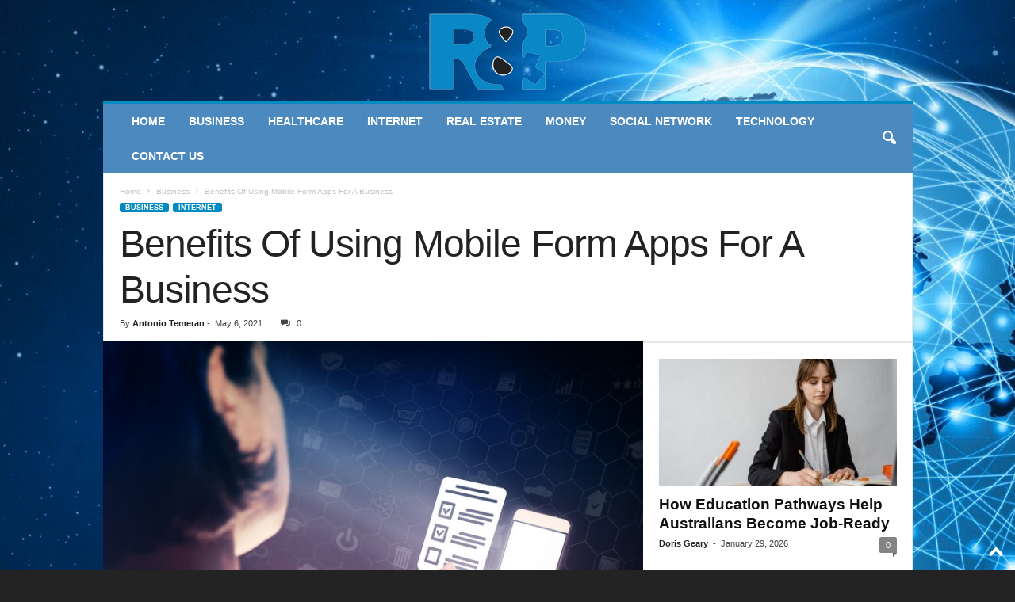

--- FILE ---
content_type: text/html; charset=UTF-8
request_url: https://revenueandprofit.net/using-mobile-form-apps-for-a-business/
body_size: 33065
content:
<!doctype html >
<!--[if IE 8]>    <html class="ie8" lang="en-US"> <![endif]-->
<!--[if IE 9]>    <html class="ie9" lang="en-US"> <![endif]-->
<!--[if gt IE 8]><!--> <html lang="en-US"> <!--<![endif]-->
<head><meta charset="UTF-8" /><script>if(navigator.userAgent.match(/MSIE|Internet Explorer/i)||navigator.userAgent.match(/Trident\/7\..*?rv:11/i)){var href=document.location.href;if(!href.match(/[?&]nowprocket/)){if(href.indexOf("?")==-1){if(href.indexOf("#")==-1){document.location.href=href+"?nowprocket=1"}else{document.location.href=href.replace("#","?nowprocket=1#")}}else{if(href.indexOf("#")==-1){document.location.href=href+"&nowprocket=1"}else{document.location.href=href.replace("#","&nowprocket=1#")}}}}</script><script>(()=>{class RocketLazyLoadScripts{constructor(){this.v="2.0.3",this.userEvents=["keydown","keyup","mousedown","mouseup","mousemove","mouseover","mouseenter","mouseout","mouseleave","touchmove","touchstart","touchend","touchcancel","wheel","click","dblclick","input","visibilitychange"],this.attributeEvents=["onblur","onclick","oncontextmenu","ondblclick","onfocus","onmousedown","onmouseenter","onmouseleave","onmousemove","onmouseout","onmouseover","onmouseup","onmousewheel","onscroll","onsubmit"]}async t(){this.i(),this.o(),/iP(ad|hone)/.test(navigator.userAgent)&&this.h(),this.u(),this.l(this),this.m(),this.k(this),this.p(this),this._(),await Promise.all([this.R(),this.L()]),this.lastBreath=Date.now(),this.S(this),this.P(),this.D(),this.O(),this.M(),await this.C(this.delayedScripts.normal),await this.C(this.delayedScripts.defer),await this.C(this.delayedScripts.async),this.F("domReady"),await this.T(),await this.j(),await this.I(),this.F("windowLoad"),await this.A(),window.dispatchEvent(new Event("rocket-allScriptsLoaded")),this.everythingLoaded=!0,this.lastTouchEnd&&await new Promise((t=>setTimeout(t,500-Date.now()+this.lastTouchEnd))),this.H(),this.F("all"),this.U(),this.W()}i(){this.CSPIssue=sessionStorage.getItem("rocketCSPIssue"),document.addEventListener("securitypolicyviolation",(t=>{this.CSPIssue||"script-src-elem"!==t.violatedDirective||"data"!==t.blockedURI||(this.CSPIssue=!0,sessionStorage.setItem("rocketCSPIssue",!0))}),{isRocket:!0})}o(){window.addEventListener("pageshow",(t=>{this.persisted=t.persisted,this.realWindowLoadedFired=!0}),{isRocket:!0}),window.addEventListener("pagehide",(()=>{this.onFirstUserAction=null}),{isRocket:!0})}h(){let t;function e(e){t=e}window.addEventListener("touchstart",e,{isRocket:!0}),window.addEventListener("touchend",(function i(o){Math.abs(o.changedTouches[0].pageX-t.changedTouches[0].pageX)<10&&Math.abs(o.changedTouches[0].pageY-t.changedTouches[0].pageY)<10&&o.timeStamp-t.timeStamp<200&&(o.target.dispatchEvent(new PointerEvent("click",{target:o.target,bubbles:!0,cancelable:!0,detail:1})),event.preventDefault(),window.removeEventListener("touchstart",e,{isRocket:!0}),window.removeEventListener("touchend",i,{isRocket:!0}))}),{isRocket:!0})}q(t){this.userActionTriggered||("mousemove"!==t.type||this.firstMousemoveIgnored?"keyup"===t.type||"mouseover"===t.type||"mouseout"===t.type||(this.userActionTriggered=!0,this.onFirstUserAction&&this.onFirstUserAction()):this.firstMousemoveIgnored=!0),"click"===t.type&&t.preventDefault(),this.savedUserEvents.length>0&&(t.stopPropagation(),t.stopImmediatePropagation()),"touchstart"===this.lastEvent&&"touchend"===t.type&&(this.lastTouchEnd=Date.now()),"click"===t.type&&(this.lastTouchEnd=0),this.lastEvent=t.type,this.savedUserEvents.push(t)}u(){this.savedUserEvents=[],this.userEventHandler=this.q.bind(this),this.userEvents.forEach((t=>window.addEventListener(t,this.userEventHandler,{passive:!1,isRocket:!0})))}U(){this.userEvents.forEach((t=>window.removeEventListener(t,this.userEventHandler,{passive:!1,isRocket:!0}))),this.savedUserEvents.forEach((t=>{t.target.dispatchEvent(new window[t.constructor.name](t.type,t))}))}m(){this.eventsMutationObserver=new MutationObserver((t=>{const e="return false";for(const i of t){if("attributes"===i.type){const t=i.target.getAttribute(i.attributeName);t&&t!==e&&(i.target.setAttribute("data-rocket-"+i.attributeName,t),i.target["rocket"+i.attributeName]=new Function("event",t),i.target.setAttribute(i.attributeName,e))}"childList"===i.type&&i.addedNodes.forEach((t=>{if(t.nodeType===Node.ELEMENT_NODE)for(const i of t.attributes)this.attributeEvents.includes(i.name)&&i.value&&""!==i.value&&(t.setAttribute("data-rocket-"+i.name,i.value),t["rocket"+i.name]=new Function("event",i.value),t.setAttribute(i.name,e))}))}})),this.eventsMutationObserver.observe(document,{subtree:!0,childList:!0,attributeFilter:this.attributeEvents})}H(){this.eventsMutationObserver.disconnect(),this.attributeEvents.forEach((t=>{document.querySelectorAll("[data-rocket-"+t+"]").forEach((e=>{e.setAttribute(t,e.getAttribute("data-rocket-"+t)),e.removeAttribute("data-rocket-"+t)}))}))}k(t){Object.defineProperty(HTMLElement.prototype,"onclick",{get(){return this.rocketonclick||null},set(e){this.rocketonclick=e,this.setAttribute(t.everythingLoaded?"onclick":"data-rocket-onclick","this.rocketonclick(event)")}})}S(t){function e(e,i){let o=e[i];e[i]=null,Object.defineProperty(e,i,{get:()=>o,set(s){t.everythingLoaded?o=s:e["rocket"+i]=o=s}})}e(document,"onreadystatechange"),e(window,"onload"),e(window,"onpageshow");try{Object.defineProperty(document,"readyState",{get:()=>t.rocketReadyState,set(e){t.rocketReadyState=e},configurable:!0}),document.readyState="loading"}catch(t){console.log("WPRocket DJE readyState conflict, bypassing")}}l(t){this.originalAddEventListener=EventTarget.prototype.addEventListener,this.originalRemoveEventListener=EventTarget.prototype.removeEventListener,this.savedEventListeners=[],EventTarget.prototype.addEventListener=function(e,i,o){o&&o.isRocket||!t.B(e,this)&&!t.userEvents.includes(e)||t.B(e,this)&&!t.userActionTriggered||e.startsWith("rocket-")||t.everythingLoaded?t.originalAddEventListener.call(this,e,i,o):t.savedEventListeners.push({target:this,remove:!1,type:e,func:i,options:o})},EventTarget.prototype.removeEventListener=function(e,i,o){o&&o.isRocket||!t.B(e,this)&&!t.userEvents.includes(e)||t.B(e,this)&&!t.userActionTriggered||e.startsWith("rocket-")||t.everythingLoaded?t.originalRemoveEventListener.call(this,e,i,o):t.savedEventListeners.push({target:this,remove:!0,type:e,func:i,options:o})}}F(t){"all"===t&&(EventTarget.prototype.addEventListener=this.originalAddEventListener,EventTarget.prototype.removeEventListener=this.originalRemoveEventListener),this.savedEventListeners=this.savedEventListeners.filter((e=>{let i=e.type,o=e.target||window;return"domReady"===t&&"DOMContentLoaded"!==i&&"readystatechange"!==i||("windowLoad"===t&&"load"!==i&&"readystatechange"!==i&&"pageshow"!==i||(this.B(i,o)&&(i="rocket-"+i),e.remove?o.removeEventListener(i,e.func,e.options):o.addEventListener(i,e.func,e.options),!1))}))}p(t){let e;function i(e){return t.everythingLoaded?e:e.split(" ").map((t=>"load"===t||t.startsWith("load.")?"rocket-jquery-load":t)).join(" ")}function o(o){function s(e){const s=o.fn[e];o.fn[e]=o.fn.init.prototype[e]=function(){return this[0]===window&&t.userActionTriggered&&("string"==typeof arguments[0]||arguments[0]instanceof String?arguments[0]=i(arguments[0]):"object"==typeof arguments[0]&&Object.keys(arguments[0]).forEach((t=>{const e=arguments[0][t];delete arguments[0][t],arguments[0][i(t)]=e}))),s.apply(this,arguments),this}}if(o&&o.fn&&!t.allJQueries.includes(o)){const e={DOMContentLoaded:[],"rocket-DOMContentLoaded":[]};for(const t in e)document.addEventListener(t,(()=>{e[t].forEach((t=>t()))}),{isRocket:!0});o.fn.ready=o.fn.init.prototype.ready=function(i){function s(){parseInt(o.fn.jquery)>2?setTimeout((()=>i.bind(document)(o))):i.bind(document)(o)}return t.realDomReadyFired?!t.userActionTriggered||t.fauxDomReadyFired?s():e["rocket-DOMContentLoaded"].push(s):e.DOMContentLoaded.push(s),o([])},s("on"),s("one"),s("off"),t.allJQueries.push(o)}e=o}t.allJQueries=[],o(window.jQuery),Object.defineProperty(window,"jQuery",{get:()=>e,set(t){o(t)}})}P(){const t=new Map;document.write=document.writeln=function(e){const i=document.currentScript,o=document.createRange(),s=i.parentElement;let n=t.get(i);void 0===n&&(n=i.nextSibling,t.set(i,n));const c=document.createDocumentFragment();o.setStart(c,0),c.appendChild(o.createContextualFragment(e)),s.insertBefore(c,n)}}async R(){return new Promise((t=>{this.userActionTriggered?t():this.onFirstUserAction=t}))}async L(){return new Promise((t=>{document.addEventListener("DOMContentLoaded",(()=>{this.realDomReadyFired=!0,t()}),{isRocket:!0})}))}async I(){return this.realWindowLoadedFired?Promise.resolve():new Promise((t=>{window.addEventListener("load",t,{isRocket:!0})}))}M(){this.pendingScripts=[];this.scriptsMutationObserver=new MutationObserver((t=>{for(const e of t)e.addedNodes.forEach((t=>{"SCRIPT"!==t.tagName||t.noModule||t.isWPRocket||this.pendingScripts.push({script:t,promise:new Promise((e=>{const i=()=>{const i=this.pendingScripts.findIndex((e=>e.script===t));i>=0&&this.pendingScripts.splice(i,1),e()};t.addEventListener("load",i,{isRocket:!0}),t.addEventListener("error",i,{isRocket:!0}),setTimeout(i,1e3)}))})}))})),this.scriptsMutationObserver.observe(document,{childList:!0,subtree:!0})}async j(){await this.J(),this.pendingScripts.length?(await this.pendingScripts[0].promise,await this.j()):this.scriptsMutationObserver.disconnect()}D(){this.delayedScripts={normal:[],async:[],defer:[]},document.querySelectorAll("script[type$=rocketlazyloadscript]").forEach((t=>{t.hasAttribute("data-rocket-src")?t.hasAttribute("async")&&!1!==t.async?this.delayedScripts.async.push(t):t.hasAttribute("defer")&&!1!==t.defer||"module"===t.getAttribute("data-rocket-type")?this.delayedScripts.defer.push(t):this.delayedScripts.normal.push(t):this.delayedScripts.normal.push(t)}))}async _(){await this.L();let t=[];document.querySelectorAll("script[type$=rocketlazyloadscript][data-rocket-src]").forEach((e=>{let i=e.getAttribute("data-rocket-src");if(i&&!i.startsWith("data:")){i.startsWith("//")&&(i=location.protocol+i);try{const o=new URL(i).origin;o!==location.origin&&t.push({src:o,crossOrigin:e.crossOrigin||"module"===e.getAttribute("data-rocket-type")})}catch(t){}}})),t=[...new Map(t.map((t=>[JSON.stringify(t),t]))).values()],this.N(t,"preconnect")}async $(t){if(await this.G(),!0!==t.noModule||!("noModule"in HTMLScriptElement.prototype))return new Promise((e=>{let i;function o(){(i||t).setAttribute("data-rocket-status","executed"),e()}try{if(navigator.userAgent.includes("Firefox/")||""===navigator.vendor||this.CSPIssue)i=document.createElement("script"),[...t.attributes].forEach((t=>{let e=t.nodeName;"type"!==e&&("data-rocket-type"===e&&(e="type"),"data-rocket-src"===e&&(e="src"),i.setAttribute(e,t.nodeValue))})),t.text&&(i.text=t.text),t.nonce&&(i.nonce=t.nonce),i.hasAttribute("src")?(i.addEventListener("load",o,{isRocket:!0}),i.addEventListener("error",(()=>{i.setAttribute("data-rocket-status","failed-network"),e()}),{isRocket:!0}),setTimeout((()=>{i.isConnected||e()}),1)):(i.text=t.text,o()),i.isWPRocket=!0,t.parentNode.replaceChild(i,t);else{const i=t.getAttribute("data-rocket-type"),s=t.getAttribute("data-rocket-src");i?(t.type=i,t.removeAttribute("data-rocket-type")):t.removeAttribute("type"),t.addEventListener("load",o,{isRocket:!0}),t.addEventListener("error",(i=>{this.CSPIssue&&i.target.src.startsWith("data:")?(console.log("WPRocket: CSP fallback activated"),t.removeAttribute("src"),this.$(t).then(e)):(t.setAttribute("data-rocket-status","failed-network"),e())}),{isRocket:!0}),s?(t.fetchPriority="high",t.removeAttribute("data-rocket-src"),t.src=s):t.src="data:text/javascript;base64,"+window.btoa(unescape(encodeURIComponent(t.text)))}}catch(i){t.setAttribute("data-rocket-status","failed-transform"),e()}}));t.setAttribute("data-rocket-status","skipped")}async C(t){const e=t.shift();return e?(e.isConnected&&await this.$(e),this.C(t)):Promise.resolve()}O(){this.N([...this.delayedScripts.normal,...this.delayedScripts.defer,...this.delayedScripts.async],"preload")}N(t,e){this.trash=this.trash||[];let i=!0;var o=document.createDocumentFragment();t.forEach((t=>{const s=t.getAttribute&&t.getAttribute("data-rocket-src")||t.src;if(s&&!s.startsWith("data:")){const n=document.createElement("link");n.href=s,n.rel=e,"preconnect"!==e&&(n.as="script",n.fetchPriority=i?"high":"low"),t.getAttribute&&"module"===t.getAttribute("data-rocket-type")&&(n.crossOrigin=!0),t.crossOrigin&&(n.crossOrigin=t.crossOrigin),t.integrity&&(n.integrity=t.integrity),t.nonce&&(n.nonce=t.nonce),o.appendChild(n),this.trash.push(n),i=!1}})),document.head.appendChild(o)}W(){this.trash.forEach((t=>t.remove()))}async T(){try{document.readyState="interactive"}catch(t){}this.fauxDomReadyFired=!0;try{await this.G(),document.dispatchEvent(new Event("rocket-readystatechange")),await this.G(),document.rocketonreadystatechange&&document.rocketonreadystatechange(),await this.G(),document.dispatchEvent(new Event("rocket-DOMContentLoaded")),await this.G(),window.dispatchEvent(new Event("rocket-DOMContentLoaded"))}catch(t){console.error(t)}}async A(){try{document.readyState="complete"}catch(t){}try{await this.G(),document.dispatchEvent(new Event("rocket-readystatechange")),await this.G(),document.rocketonreadystatechange&&document.rocketonreadystatechange(),await this.G(),window.dispatchEvent(new Event("rocket-load")),await this.G(),window.rocketonload&&window.rocketonload(),await this.G(),this.allJQueries.forEach((t=>t(window).trigger("rocket-jquery-load"))),await this.G();const t=new Event("rocket-pageshow");t.persisted=this.persisted,window.dispatchEvent(t),await this.G(),window.rocketonpageshow&&window.rocketonpageshow({persisted:this.persisted})}catch(t){console.error(t)}}async G(){Date.now()-this.lastBreath>45&&(await this.J(),this.lastBreath=Date.now())}async J(){return document.hidden?new Promise((t=>setTimeout(t))):new Promise((t=>requestAnimationFrame(t)))}B(t,e){return e===document&&"readystatechange"===t||(e===document&&"DOMContentLoaded"===t||(e===window&&"DOMContentLoaded"===t||(e===window&&"load"===t||e===window&&"pageshow"===t)))}static run(){(new RocketLazyLoadScripts).t()}}RocketLazyLoadScripts.run()})();</script>
    <title>Benefits Of Using Mobile Form Apps For A Business - Revenues &amp; Profits</title>
    
    <meta name="viewport" content="width=device-width, initial-scale=1.0">
    <link rel="pingback" href="https://revenueandprofit.net/xmlrpc.php" />
    <meta name='robots' content='index, follow, max-image-preview:large, max-snippet:-1, max-video-preview:-1' />
<link rel="icon" type="image/png" href="https://revenueandprofit.net/wp-content/uploads/2019/01/Fav-revenue.png">
	<!-- This site is optimized with the Yoast SEO plugin v26.8 - https://yoast.com/product/yoast-seo-wordpress/ -->
	<meta name="description" content="There are a few reasons why your business should utilize mobile forms, and this article just featured the absolute most significant ones." />
	<link rel="canonical" href="https://revenueandprofit.net/using-mobile-form-apps-for-a-business/" />
	<meta property="og:locale" content="en_US" />
	<meta property="og:type" content="article" />
	<meta property="og:title" content="Benefits Of Using Mobile Form Apps For A Business - Revenues &amp; Profits" />
	<meta property="og:description" content="There are a few reasons why your business should utilize mobile forms, and this article just featured the absolute most significant ones." />
	<meta property="og:url" content="https://revenueandprofit.net/using-mobile-form-apps-for-a-business/" />
	<meta property="og:site_name" content="Revenues &amp; Profits" />
	<meta property="article:published_time" content="2021-05-06T07:36:37+00:00" />
	<meta property="article:modified_time" content="2021-09-23T11:29:10+00:00" />
	<meta property="og:image" content="https://revenueandprofit.net/wp-content/uploads/2021/04/using-Mobile-Form-Apps-for-business.jpg" />
	<meta property="og:image:width" content="720" />
	<meta property="og:image:height" content="479" />
	<meta property="og:image:type" content="image/jpeg" />
	<meta name="author" content="Antonio Temeran" />
	<meta name="twitter:card" content="summary_large_image" />
	<meta name="twitter:label1" content="Written by" />
	<meta name="twitter:data1" content="Antonio Temeran" />
	<meta name="twitter:label2" content="Est. reading time" />
	<meta name="twitter:data2" content="6 minutes" />
	<script type="application/ld+json" class="yoast-schema-graph">{"@context":"https://schema.org","@graph":[{"@type":"Article","@id":"https://revenueandprofit.net/using-mobile-form-apps-for-a-business/#article","isPartOf":{"@id":"https://revenueandprofit.net/using-mobile-form-apps-for-a-business/"},"author":{"name":"Antonio Temeran","@id":"https://revenueandprofit.net/#/schema/person/528da4848e1e83175d58728eed556884"},"headline":"Benefits Of Using Mobile Form Apps For A Business","datePublished":"2021-05-06T07:36:37+00:00","dateModified":"2021-09-23T11:29:10+00:00","mainEntityOfPage":{"@id":"https://revenueandprofit.net/using-mobile-form-apps-for-a-business/"},"wordCount":1085,"image":{"@id":"https://revenueandprofit.net/using-mobile-form-apps-for-a-business/#primaryimage"},"thumbnailUrl":"https://revenueandprofit.net/wp-content/uploads/2021/04/using-Mobile-Form-Apps-for-business.jpg","keywords":["business","Clients","employee","Mobile Form Apps","work"],"articleSection":["Business","Internet"],"inLanguage":"en-US"},{"@type":"WebPage","@id":"https://revenueandprofit.net/using-mobile-form-apps-for-a-business/","url":"https://revenueandprofit.net/using-mobile-form-apps-for-a-business/","name":"Benefits Of Using Mobile Form Apps For A Business - Revenues &amp; Profits","isPartOf":{"@id":"https://revenueandprofit.net/#website"},"primaryImageOfPage":{"@id":"https://revenueandprofit.net/using-mobile-form-apps-for-a-business/#primaryimage"},"image":{"@id":"https://revenueandprofit.net/using-mobile-form-apps-for-a-business/#primaryimage"},"thumbnailUrl":"https://revenueandprofit.net/wp-content/uploads/2021/04/using-Mobile-Form-Apps-for-business.jpg","datePublished":"2021-05-06T07:36:37+00:00","dateModified":"2021-09-23T11:29:10+00:00","author":{"@id":"https://revenueandprofit.net/#/schema/person/528da4848e1e83175d58728eed556884"},"description":"There are a few reasons why your business should utilize mobile forms, and this article just featured the absolute most significant ones.","breadcrumb":{"@id":"https://revenueandprofit.net/using-mobile-form-apps-for-a-business/#breadcrumb"},"inLanguage":"en-US","potentialAction":[{"@type":"ReadAction","target":["https://revenueandprofit.net/using-mobile-form-apps-for-a-business/"]}]},{"@type":"ImageObject","inLanguage":"en-US","@id":"https://revenueandprofit.net/using-mobile-form-apps-for-a-business/#primaryimage","url":"https://revenueandprofit.net/wp-content/uploads/2021/04/using-Mobile-Form-Apps-for-business.jpg","contentUrl":"https://revenueandprofit.net/wp-content/uploads/2021/04/using-Mobile-Form-Apps-for-business.jpg","width":720,"height":479,"caption":"Source: techgossip.org"},{"@type":"BreadcrumbList","@id":"https://revenueandprofit.net/using-mobile-form-apps-for-a-business/#breadcrumb","itemListElement":[{"@type":"ListItem","position":1,"name":"Home","item":"https://revenueandprofit.net/"},{"@type":"ListItem","position":2,"name":"Benefits Of Using Mobile Form Apps For A Business"}]},{"@type":"WebSite","@id":"https://revenueandprofit.net/#website","url":"https://revenueandprofit.net/","name":"Revenues &amp; Profits","description":"","potentialAction":[{"@type":"SearchAction","target":{"@type":"EntryPoint","urlTemplate":"https://revenueandprofit.net/?s={search_term_string}"},"query-input":{"@type":"PropertyValueSpecification","valueRequired":true,"valueName":"search_term_string"}}],"inLanguage":"en-US"},{"@type":"Person","@id":"https://revenueandprofit.net/#/schema/person/528da4848e1e83175d58728eed556884","name":"Antonio Temeran","image":{"@type":"ImageObject","inLanguage":"en-US","@id":"https://revenueandprofit.net/#/schema/person/image/","url":"https://revenueandprofit.net/wp-content/plugins/wp-user-avatar/deprecated/wp-user-avatar/images/wpua-96x96.png","contentUrl":"https://revenueandprofit.net/wp-content/plugins/wp-user-avatar/deprecated/wp-user-avatar/images/wpua-96x96.png","caption":"Antonio Temeran"}}]}</script>
	<!-- / Yoast SEO plugin. -->



<link rel="alternate" type="application/rss+xml" title="Revenues &amp; Profits &raquo; Feed" href="https://revenueandprofit.net/feed/" />
<link rel="alternate" title="oEmbed (JSON)" type="application/json+oembed" href="https://revenueandprofit.net/wp-json/oembed/1.0/embed?url=https%3A%2F%2Frevenueandprofit.net%2Fusing-mobile-form-apps-for-a-business%2F" />
<link rel="alternate" title="oEmbed (XML)" type="text/xml+oembed" href="https://revenueandprofit.net/wp-json/oembed/1.0/embed?url=https%3A%2F%2Frevenueandprofit.net%2Fusing-mobile-form-apps-for-a-business%2F&#038;format=xml" />
<style type="text/css" media="all">
.wpautoterms-footer{background-color:#ffffff;text-align:center;}
.wpautoterms-footer a{color:#000000;font-family:Arial, sans-serif;font-size:14px;}
.wpautoterms-footer .separator{color:#cccccc;font-family:Arial, sans-serif;font-size:14px;}</style>
<style id='wp-img-auto-sizes-contain-inline-css' type='text/css'>
img:is([sizes=auto i],[sizes^="auto," i]){contain-intrinsic-size:3000px 1500px}
/*# sourceURL=wp-img-auto-sizes-contain-inline-css */
</style>
<style id='wp-emoji-styles-inline-css' type='text/css'>

	img.wp-smiley, img.emoji {
		display: inline !important;
		border: none !important;
		box-shadow: none !important;
		height: 1em !important;
		width: 1em !important;
		margin: 0 0.07em !important;
		vertical-align: -0.1em !important;
		background: none !important;
		padding: 0 !important;
	}
/*# sourceURL=wp-emoji-styles-inline-css */
</style>
<style id='wp-block-library-inline-css' type='text/css'>
:root{--wp-block-synced-color:#7a00df;--wp-block-synced-color--rgb:122,0,223;--wp-bound-block-color:var(--wp-block-synced-color);--wp-editor-canvas-background:#ddd;--wp-admin-theme-color:#007cba;--wp-admin-theme-color--rgb:0,124,186;--wp-admin-theme-color-darker-10:#006ba1;--wp-admin-theme-color-darker-10--rgb:0,107,160.5;--wp-admin-theme-color-darker-20:#005a87;--wp-admin-theme-color-darker-20--rgb:0,90,135;--wp-admin-border-width-focus:2px}@media (min-resolution:192dpi){:root{--wp-admin-border-width-focus:1.5px}}.wp-element-button{cursor:pointer}:root .has-very-light-gray-background-color{background-color:#eee}:root .has-very-dark-gray-background-color{background-color:#313131}:root .has-very-light-gray-color{color:#eee}:root .has-very-dark-gray-color{color:#313131}:root .has-vivid-green-cyan-to-vivid-cyan-blue-gradient-background{background:linear-gradient(135deg,#00d084,#0693e3)}:root .has-purple-crush-gradient-background{background:linear-gradient(135deg,#34e2e4,#4721fb 50%,#ab1dfe)}:root .has-hazy-dawn-gradient-background{background:linear-gradient(135deg,#faaca8,#dad0ec)}:root .has-subdued-olive-gradient-background{background:linear-gradient(135deg,#fafae1,#67a671)}:root .has-atomic-cream-gradient-background{background:linear-gradient(135deg,#fdd79a,#004a59)}:root .has-nightshade-gradient-background{background:linear-gradient(135deg,#330968,#31cdcf)}:root .has-midnight-gradient-background{background:linear-gradient(135deg,#020381,#2874fc)}:root{--wp--preset--font-size--normal:16px;--wp--preset--font-size--huge:42px}.has-regular-font-size{font-size:1em}.has-larger-font-size{font-size:2.625em}.has-normal-font-size{font-size:var(--wp--preset--font-size--normal)}.has-huge-font-size{font-size:var(--wp--preset--font-size--huge)}.has-text-align-center{text-align:center}.has-text-align-left{text-align:left}.has-text-align-right{text-align:right}.has-fit-text{white-space:nowrap!important}#end-resizable-editor-section{display:none}.aligncenter{clear:both}.items-justified-left{justify-content:flex-start}.items-justified-center{justify-content:center}.items-justified-right{justify-content:flex-end}.items-justified-space-between{justify-content:space-between}.screen-reader-text{border:0;clip-path:inset(50%);height:1px;margin:-1px;overflow:hidden;padding:0;position:absolute;width:1px;word-wrap:normal!important}.screen-reader-text:focus{background-color:#ddd;clip-path:none;color:#444;display:block;font-size:1em;height:auto;left:5px;line-height:normal;padding:15px 23px 14px;text-decoration:none;top:5px;width:auto;z-index:100000}html :where(.has-border-color){border-style:solid}html :where([style*=border-top-color]){border-top-style:solid}html :where([style*=border-right-color]){border-right-style:solid}html :where([style*=border-bottom-color]){border-bottom-style:solid}html :where([style*=border-left-color]){border-left-style:solid}html :where([style*=border-width]){border-style:solid}html :where([style*=border-top-width]){border-top-style:solid}html :where([style*=border-right-width]){border-right-style:solid}html :where([style*=border-bottom-width]){border-bottom-style:solid}html :where([style*=border-left-width]){border-left-style:solid}html :where(img[class*=wp-image-]){height:auto;max-width:100%}:where(figure){margin:0 0 1em}html :where(.is-position-sticky){--wp-admin--admin-bar--position-offset:var(--wp-admin--admin-bar--height,0px)}@media screen and (max-width:600px){html :where(.is-position-sticky){--wp-admin--admin-bar--position-offset:0px}}

/*# sourceURL=wp-block-library-inline-css */
</style><style id='global-styles-inline-css' type='text/css'>
:root{--wp--preset--aspect-ratio--square: 1;--wp--preset--aspect-ratio--4-3: 4/3;--wp--preset--aspect-ratio--3-4: 3/4;--wp--preset--aspect-ratio--3-2: 3/2;--wp--preset--aspect-ratio--2-3: 2/3;--wp--preset--aspect-ratio--16-9: 16/9;--wp--preset--aspect-ratio--9-16: 9/16;--wp--preset--color--black: #000000;--wp--preset--color--cyan-bluish-gray: #abb8c3;--wp--preset--color--white: #ffffff;--wp--preset--color--pale-pink: #f78da7;--wp--preset--color--vivid-red: #cf2e2e;--wp--preset--color--luminous-vivid-orange: #ff6900;--wp--preset--color--luminous-vivid-amber: #fcb900;--wp--preset--color--light-green-cyan: #7bdcb5;--wp--preset--color--vivid-green-cyan: #00d084;--wp--preset--color--pale-cyan-blue: #8ed1fc;--wp--preset--color--vivid-cyan-blue: #0693e3;--wp--preset--color--vivid-purple: #9b51e0;--wp--preset--gradient--vivid-cyan-blue-to-vivid-purple: linear-gradient(135deg,rgb(6,147,227) 0%,rgb(155,81,224) 100%);--wp--preset--gradient--light-green-cyan-to-vivid-green-cyan: linear-gradient(135deg,rgb(122,220,180) 0%,rgb(0,208,130) 100%);--wp--preset--gradient--luminous-vivid-amber-to-luminous-vivid-orange: linear-gradient(135deg,rgb(252,185,0) 0%,rgb(255,105,0) 100%);--wp--preset--gradient--luminous-vivid-orange-to-vivid-red: linear-gradient(135deg,rgb(255,105,0) 0%,rgb(207,46,46) 100%);--wp--preset--gradient--very-light-gray-to-cyan-bluish-gray: linear-gradient(135deg,rgb(238,238,238) 0%,rgb(169,184,195) 100%);--wp--preset--gradient--cool-to-warm-spectrum: linear-gradient(135deg,rgb(74,234,220) 0%,rgb(151,120,209) 20%,rgb(207,42,186) 40%,rgb(238,44,130) 60%,rgb(251,105,98) 80%,rgb(254,248,76) 100%);--wp--preset--gradient--blush-light-purple: linear-gradient(135deg,rgb(255,206,236) 0%,rgb(152,150,240) 100%);--wp--preset--gradient--blush-bordeaux: linear-gradient(135deg,rgb(254,205,165) 0%,rgb(254,45,45) 50%,rgb(107,0,62) 100%);--wp--preset--gradient--luminous-dusk: linear-gradient(135deg,rgb(255,203,112) 0%,rgb(199,81,192) 50%,rgb(65,88,208) 100%);--wp--preset--gradient--pale-ocean: linear-gradient(135deg,rgb(255,245,203) 0%,rgb(182,227,212) 50%,rgb(51,167,181) 100%);--wp--preset--gradient--electric-grass: linear-gradient(135deg,rgb(202,248,128) 0%,rgb(113,206,126) 100%);--wp--preset--gradient--midnight: linear-gradient(135deg,rgb(2,3,129) 0%,rgb(40,116,252) 100%);--wp--preset--font-size--small: 10px;--wp--preset--font-size--medium: 20px;--wp--preset--font-size--large: 30px;--wp--preset--font-size--x-large: 42px;--wp--preset--font-size--regular: 14px;--wp--preset--font-size--larger: 48px;--wp--preset--spacing--20: 0.44rem;--wp--preset--spacing--30: 0.67rem;--wp--preset--spacing--40: 1rem;--wp--preset--spacing--50: 1.5rem;--wp--preset--spacing--60: 2.25rem;--wp--preset--spacing--70: 3.38rem;--wp--preset--spacing--80: 5.06rem;--wp--preset--shadow--natural: 6px 6px 9px rgba(0, 0, 0, 0.2);--wp--preset--shadow--deep: 12px 12px 50px rgba(0, 0, 0, 0.4);--wp--preset--shadow--sharp: 6px 6px 0px rgba(0, 0, 0, 0.2);--wp--preset--shadow--outlined: 6px 6px 0px -3px rgb(255, 255, 255), 6px 6px rgb(0, 0, 0);--wp--preset--shadow--crisp: 6px 6px 0px rgb(0, 0, 0);}:where(.is-layout-flex){gap: 0.5em;}:where(.is-layout-grid){gap: 0.5em;}body .is-layout-flex{display: flex;}.is-layout-flex{flex-wrap: wrap;align-items: center;}.is-layout-flex > :is(*, div){margin: 0;}body .is-layout-grid{display: grid;}.is-layout-grid > :is(*, div){margin: 0;}:where(.wp-block-columns.is-layout-flex){gap: 2em;}:where(.wp-block-columns.is-layout-grid){gap: 2em;}:where(.wp-block-post-template.is-layout-flex){gap: 1.25em;}:where(.wp-block-post-template.is-layout-grid){gap: 1.25em;}.has-black-color{color: var(--wp--preset--color--black) !important;}.has-cyan-bluish-gray-color{color: var(--wp--preset--color--cyan-bluish-gray) !important;}.has-white-color{color: var(--wp--preset--color--white) !important;}.has-pale-pink-color{color: var(--wp--preset--color--pale-pink) !important;}.has-vivid-red-color{color: var(--wp--preset--color--vivid-red) !important;}.has-luminous-vivid-orange-color{color: var(--wp--preset--color--luminous-vivid-orange) !important;}.has-luminous-vivid-amber-color{color: var(--wp--preset--color--luminous-vivid-amber) !important;}.has-light-green-cyan-color{color: var(--wp--preset--color--light-green-cyan) !important;}.has-vivid-green-cyan-color{color: var(--wp--preset--color--vivid-green-cyan) !important;}.has-pale-cyan-blue-color{color: var(--wp--preset--color--pale-cyan-blue) !important;}.has-vivid-cyan-blue-color{color: var(--wp--preset--color--vivid-cyan-blue) !important;}.has-vivid-purple-color{color: var(--wp--preset--color--vivid-purple) !important;}.has-black-background-color{background-color: var(--wp--preset--color--black) !important;}.has-cyan-bluish-gray-background-color{background-color: var(--wp--preset--color--cyan-bluish-gray) !important;}.has-white-background-color{background-color: var(--wp--preset--color--white) !important;}.has-pale-pink-background-color{background-color: var(--wp--preset--color--pale-pink) !important;}.has-vivid-red-background-color{background-color: var(--wp--preset--color--vivid-red) !important;}.has-luminous-vivid-orange-background-color{background-color: var(--wp--preset--color--luminous-vivid-orange) !important;}.has-luminous-vivid-amber-background-color{background-color: var(--wp--preset--color--luminous-vivid-amber) !important;}.has-light-green-cyan-background-color{background-color: var(--wp--preset--color--light-green-cyan) !important;}.has-vivid-green-cyan-background-color{background-color: var(--wp--preset--color--vivid-green-cyan) !important;}.has-pale-cyan-blue-background-color{background-color: var(--wp--preset--color--pale-cyan-blue) !important;}.has-vivid-cyan-blue-background-color{background-color: var(--wp--preset--color--vivid-cyan-blue) !important;}.has-vivid-purple-background-color{background-color: var(--wp--preset--color--vivid-purple) !important;}.has-black-border-color{border-color: var(--wp--preset--color--black) !important;}.has-cyan-bluish-gray-border-color{border-color: var(--wp--preset--color--cyan-bluish-gray) !important;}.has-white-border-color{border-color: var(--wp--preset--color--white) !important;}.has-pale-pink-border-color{border-color: var(--wp--preset--color--pale-pink) !important;}.has-vivid-red-border-color{border-color: var(--wp--preset--color--vivid-red) !important;}.has-luminous-vivid-orange-border-color{border-color: var(--wp--preset--color--luminous-vivid-orange) !important;}.has-luminous-vivid-amber-border-color{border-color: var(--wp--preset--color--luminous-vivid-amber) !important;}.has-light-green-cyan-border-color{border-color: var(--wp--preset--color--light-green-cyan) !important;}.has-vivid-green-cyan-border-color{border-color: var(--wp--preset--color--vivid-green-cyan) !important;}.has-pale-cyan-blue-border-color{border-color: var(--wp--preset--color--pale-cyan-blue) !important;}.has-vivid-cyan-blue-border-color{border-color: var(--wp--preset--color--vivid-cyan-blue) !important;}.has-vivid-purple-border-color{border-color: var(--wp--preset--color--vivid-purple) !important;}.has-vivid-cyan-blue-to-vivid-purple-gradient-background{background: var(--wp--preset--gradient--vivid-cyan-blue-to-vivid-purple) !important;}.has-light-green-cyan-to-vivid-green-cyan-gradient-background{background: var(--wp--preset--gradient--light-green-cyan-to-vivid-green-cyan) !important;}.has-luminous-vivid-amber-to-luminous-vivid-orange-gradient-background{background: var(--wp--preset--gradient--luminous-vivid-amber-to-luminous-vivid-orange) !important;}.has-luminous-vivid-orange-to-vivid-red-gradient-background{background: var(--wp--preset--gradient--luminous-vivid-orange-to-vivid-red) !important;}.has-very-light-gray-to-cyan-bluish-gray-gradient-background{background: var(--wp--preset--gradient--very-light-gray-to-cyan-bluish-gray) !important;}.has-cool-to-warm-spectrum-gradient-background{background: var(--wp--preset--gradient--cool-to-warm-spectrum) !important;}.has-blush-light-purple-gradient-background{background: var(--wp--preset--gradient--blush-light-purple) !important;}.has-blush-bordeaux-gradient-background{background: var(--wp--preset--gradient--blush-bordeaux) !important;}.has-luminous-dusk-gradient-background{background: var(--wp--preset--gradient--luminous-dusk) !important;}.has-pale-ocean-gradient-background{background: var(--wp--preset--gradient--pale-ocean) !important;}.has-electric-grass-gradient-background{background: var(--wp--preset--gradient--electric-grass) !important;}.has-midnight-gradient-background{background: var(--wp--preset--gradient--midnight) !important;}.has-small-font-size{font-size: var(--wp--preset--font-size--small) !important;}.has-medium-font-size{font-size: var(--wp--preset--font-size--medium) !important;}.has-large-font-size{font-size: var(--wp--preset--font-size--large) !important;}.has-x-large-font-size{font-size: var(--wp--preset--font-size--x-large) !important;}
/*# sourceURL=global-styles-inline-css */
</style>

<style id='classic-theme-styles-inline-css' type='text/css'>
/*! This file is auto-generated */
.wp-block-button__link{color:#fff;background-color:#32373c;border-radius:9999px;box-shadow:none;text-decoration:none;padding:calc(.667em + 2px) calc(1.333em + 2px);font-size:1.125em}.wp-block-file__button{background:#32373c;color:#fff;text-decoration:none}
/*# sourceURL=/wp-includes/css/classic-themes.min.css */
</style>
<link data-minify="1" rel='stylesheet' id='dashicons-css' href='https://revenueandprofit.net/wp-content/cache/min/1/wp-includes/css/dashicons.min.css?ver=1753441297' type='text/css' media='all' />
<link rel='stylesheet' id='admin-bar-css' href='https://revenueandprofit.net/wp-includes/css/admin-bar.min.css?ver=6.9' type='text/css' media='all' />
<style id='admin-bar-inline-css' type='text/css'>

    /* Hide CanvasJS credits for P404 charts specifically */
    #p404RedirectChart .canvasjs-chart-credit {
        display: none !important;
    }
    
    #p404RedirectChart canvas {
        border-radius: 6px;
    }

    .p404-redirect-adminbar-weekly-title {
        font-weight: bold;
        font-size: 14px;
        color: #fff;
        margin-bottom: 6px;
    }

    #wpadminbar #wp-admin-bar-p404_free_top_button .ab-icon:before {
        content: "\f103";
        color: #dc3545;
        top: 3px;
    }
    
    #wp-admin-bar-p404_free_top_button .ab-item {
        min-width: 80px !important;
        padding: 0px !important;
    }
    
    /* Ensure proper positioning and z-index for P404 dropdown */
    .p404-redirect-adminbar-dropdown-wrap { 
        min-width: 0; 
        padding: 0;
        position: static !important;
    }
    
    #wpadminbar #wp-admin-bar-p404_free_top_button_dropdown {
        position: static !important;
    }
    
    #wpadminbar #wp-admin-bar-p404_free_top_button_dropdown .ab-item {
        padding: 0 !important;
        margin: 0 !important;
    }
    
    .p404-redirect-dropdown-container {
        min-width: 340px;
        padding: 18px 18px 12px 18px;
        background: #23282d !important;
        color: #fff;
        border-radius: 12px;
        box-shadow: 0 8px 32px rgba(0,0,0,0.25);
        margin-top: 10px;
        position: relative !important;
        z-index: 999999 !important;
        display: block !important;
        border: 1px solid #444;
    }
    
    /* Ensure P404 dropdown appears on hover */
    #wpadminbar #wp-admin-bar-p404_free_top_button .p404-redirect-dropdown-container { 
        display: none !important;
    }
    
    #wpadminbar #wp-admin-bar-p404_free_top_button:hover .p404-redirect-dropdown-container { 
        display: block !important;
    }
    
    #wpadminbar #wp-admin-bar-p404_free_top_button:hover #wp-admin-bar-p404_free_top_button_dropdown .p404-redirect-dropdown-container {
        display: block !important;
    }
    
    .p404-redirect-card {
        background: #2c3338;
        border-radius: 8px;
        padding: 18px 18px 12px 18px;
        box-shadow: 0 2px 8px rgba(0,0,0,0.07);
        display: flex;
        flex-direction: column;
        align-items: flex-start;
        border: 1px solid #444;
    }
    
    .p404-redirect-btn {
        display: inline-block;
        background: #dc3545;
        color: #fff !important;
        font-weight: bold;
        padding: 5px 22px;
        border-radius: 8px;
        text-decoration: none;
        font-size: 17px;
        transition: background 0.2s, box-shadow 0.2s;
        margin-top: 8px;
        box-shadow: 0 2px 8px rgba(220,53,69,0.15);
        text-align: center;
        line-height: 1.6;
    }
    
    .p404-redirect-btn:hover {
        background: #c82333;
        color: #fff !important;
        box-shadow: 0 4px 16px rgba(220,53,69,0.25);
    }
    
    /* Prevent conflicts with other admin bar dropdowns */
    #wpadminbar .ab-top-menu > li:hover > .ab-item,
    #wpadminbar .ab-top-menu > li.hover > .ab-item {
        z-index: auto;
    }
    
    #wpadminbar #wp-admin-bar-p404_free_top_button:hover > .ab-item {
        z-index: 999998 !important;
    }
    
/*# sourceURL=admin-bar-inline-css */
</style>
<link data-minify="1" rel='stylesheet' id='wpautoterms_css-css' href='https://revenueandprofit.net/wp-content/cache/min/1/wp-content/plugins/auto-terms-of-service-and-privacy-policy/css/wpautoterms.css?ver=1731484802' type='text/css' media='all' />
<link data-minify="1" rel='stylesheet' id='c4wp-public-css' href='https://revenueandprofit.net/wp-content/cache/min/1/wp-content/plugins/wp-captcha/assets/css/c4wp-public.css?ver=1731484802' type='text/css' media='all' />
<link data-minify="1" rel='stylesheet' id='ppress-frontend-css' href='https://revenueandprofit.net/wp-content/cache/min/1/wp-content/plugins/wp-user-avatar/assets/css/frontend.min.css?ver=1731484802' type='text/css' media='all' />
<link rel='stylesheet' id='ppress-flatpickr-css' href='https://revenueandprofit.net/wp-content/plugins/wp-user-avatar/assets/flatpickr/flatpickr.min.css?ver=4.16.8' type='text/css' media='all' />
<link rel='stylesheet' id='ppress-select2-css' href='https://revenueandprofit.net/wp-content/plugins/wp-user-avatar/assets/select2/select2.min.css?ver=6.9' type='text/css' media='all' />
<link data-minify="1" rel='stylesheet' id='td-theme-css' href='https://revenueandprofit.net/wp-content/cache/min/1/wp-content/themes/Newsmag/style.css?ver=1731484802' type='text/css' media='all' />
<style id='td-theme-inline-css' type='text/css'>
    
        /* custom css - generated by TagDiv Composer */
        @media (max-width: 767px) {
            .td-header-desktop-wrap {
                display: none;
            }
        }
        @media (min-width: 767px) {
            .td-header-mobile-wrap {
                display: none;
            }
        }
    
	
/*# sourceURL=td-theme-inline-css */
</style>
<link data-minify="1" rel='stylesheet' id='td-legacy-framework-front-style-css' href='https://revenueandprofit.net/wp-content/cache/min/1/wp-content/plugins/td-composer/legacy/Newsmag/assets/css/td_legacy_main.css?ver=1731484803' type='text/css' media='all' />
<link data-minify="1" rel='stylesheet' id='td-theme-demo-style-css' href='https://revenueandprofit.net/wp-content/cache/min/1/wp-content/plugins/td-composer/legacy/Newsmag/includes/demos/fashion/demo_style.css?ver=1731484803' type='text/css' media='all' />
<style id='rocket-lazyload-inline-css' type='text/css'>
.rll-youtube-player{position:relative;padding-bottom:56.23%;height:0;overflow:hidden;max-width:100%;}.rll-youtube-player:focus-within{outline: 2px solid currentColor;outline-offset: 5px;}.rll-youtube-player iframe{position:absolute;top:0;left:0;width:100%;height:100%;z-index:100;background:0 0}.rll-youtube-player img{bottom:0;display:block;left:0;margin:auto;max-width:100%;width:100%;position:absolute;right:0;top:0;border:none;height:auto;-webkit-transition:.4s all;-moz-transition:.4s all;transition:.4s all}.rll-youtube-player img:hover{-webkit-filter:brightness(75%)}.rll-youtube-player .play{height:100%;width:100%;left:0;top:0;position:absolute;background:url(https://revenueandprofit.net/wp-content/plugins/wp-rocket/assets/img/youtube.png) no-repeat center;background-color: transparent !important;cursor:pointer;border:none;}
/*# sourceURL=rocket-lazyload-inline-css */
</style>
<script type="text/javascript" src="https://revenueandprofit.net/wp-includes/js/jquery/jquery.min.js?ver=3.7.1" id="jquery-core-js" data-rocket-defer defer></script>
<script type="text/javascript" src="https://revenueandprofit.net/wp-includes/js/jquery/jquery-migrate.min.js?ver=3.4.1" id="jquery-migrate-js" data-rocket-defer defer></script>
<script type="text/javascript" src="https://revenueandprofit.net/wp-includes/js/dist/dom-ready.min.js?ver=f77871ff7694fffea381" id="wp-dom-ready-js" data-rocket-defer defer></script>
<script data-minify="1" type="text/javascript" src="https://revenueandprofit.net/wp-content/cache/min/1/wp-content/plugins/auto-terms-of-service-and-privacy-policy/js/base.js?ver=1731484803" id="wpautoterms_base-js" data-rocket-defer defer></script>
<script data-minify="1" type="text/javascript" src="https://revenueandprofit.net/wp-content/cache/min/1/wp-content/plugins/stop-user-enumeration/frontend/js/frontend.js?ver=1731484803" id="stop-user-enumeration-js" defer="defer" data-wp-strategy="defer"></script>
<script data-minify="1" type="text/javascript" src="https://revenueandprofit.net/wp-content/cache/min/1/wp-content/plugins/wp-captcha/assets/js/c4wp-public.js?ver=1731484803" id="c4wp-public-js" data-rocket-defer defer></script>
<script type="text/javascript" src="https://revenueandprofit.net/wp-content/plugins/wp-user-avatar/assets/flatpickr/flatpickr.min.js?ver=4.16.8" id="ppress-flatpickr-js" data-rocket-defer defer></script>
<script type="text/javascript" src="https://revenueandprofit.net/wp-content/plugins/wp-user-avatar/assets/select2/select2.min.js?ver=4.16.8" id="ppress-select2-js" data-rocket-defer defer></script>
<link rel="https://api.w.org/" href="https://revenueandprofit.net/wp-json/" /><link rel="alternate" title="JSON" type="application/json" href="https://revenueandprofit.net/wp-json/wp/v2/posts/18063" /><link rel="EditURI" type="application/rsd+xml" title="RSD" href="https://revenueandprofit.net/xmlrpc.php?rsd" />
<meta name="generator" content="WordPress 6.9" />
<link rel='shortlink' href='https://revenueandprofit.net/?p=18063' />
<meta name="publicationmedia-verification" content="fe003ced-8005-4377-b8c0-bdbec081dbe8">
<!-- JS generated by theme -->

<script type="rocketlazyloadscript" data-rocket-type="text/javascript" id="td-generated-header-js">
    
    

	    var tdBlocksArray = []; //here we store all the items for the current page

	    // td_block class - each ajax block uses a object of this class for requests
	    function tdBlock() {
		    this.id = '';
		    this.block_type = 1; //block type id (1-234 etc)
		    this.atts = '';
		    this.td_column_number = '';
		    this.td_current_page = 1; //
		    this.post_count = 0; //from wp
		    this.found_posts = 0; //from wp
		    this.max_num_pages = 0; //from wp
		    this.td_filter_value = ''; //current live filter value
		    this.is_ajax_running = false;
		    this.td_user_action = ''; // load more or infinite loader (used by the animation)
		    this.header_color = '';
		    this.ajax_pagination_infinite_stop = ''; //show load more at page x
	    }

        // td_js_generator - mini detector
        ( function () {
            var htmlTag = document.getElementsByTagName("html")[0];

	        if ( navigator.userAgent.indexOf("MSIE 10.0") > -1 ) {
                htmlTag.className += ' ie10';
            }

            if ( !!navigator.userAgent.match(/Trident.*rv\:11\./) ) {
                htmlTag.className += ' ie11';
            }

	        if ( navigator.userAgent.indexOf("Edge") > -1 ) {
                htmlTag.className += ' ieEdge';
            }

            if ( /(iPad|iPhone|iPod)/g.test(navigator.userAgent) ) {
                htmlTag.className += ' td-md-is-ios';
            }

            var user_agent = navigator.userAgent.toLowerCase();
            if ( user_agent.indexOf("android") > -1 ) {
                htmlTag.className += ' td-md-is-android';
            }

            if ( -1 !== navigator.userAgent.indexOf('Mac OS X')  ) {
                htmlTag.className += ' td-md-is-os-x';
            }

            if ( /chrom(e|ium)/.test(navigator.userAgent.toLowerCase()) ) {
               htmlTag.className += ' td-md-is-chrome';
            }

            if ( -1 !== navigator.userAgent.indexOf('Firefox') ) {
                htmlTag.className += ' td-md-is-firefox';
            }

            if ( -1 !== navigator.userAgent.indexOf('Safari') && -1 === navigator.userAgent.indexOf('Chrome') ) {
                htmlTag.className += ' td-md-is-safari';
            }

            if( -1 !== navigator.userAgent.indexOf('IEMobile') ){
                htmlTag.className += ' td-md-is-iemobile';
            }

        })();

        var tdLocalCache = {};

        ( function () {
            "use strict";

            tdLocalCache = {
                data: {},
                remove: function (resource_id) {
                    delete tdLocalCache.data[resource_id];
                },
                exist: function (resource_id) {
                    return tdLocalCache.data.hasOwnProperty(resource_id) && tdLocalCache.data[resource_id] !== null;
                },
                get: function (resource_id) {
                    return tdLocalCache.data[resource_id];
                },
                set: function (resource_id, cachedData) {
                    tdLocalCache.remove(resource_id);
                    tdLocalCache.data[resource_id] = cachedData;
                }
            };
        })();

    
    
var td_viewport_interval_list=[{"limitBottom":767,"sidebarWidth":251},{"limitBottom":1023,"sidebarWidth":339}];
var tdc_is_installed="yes";
var td_ajax_url="https:\/\/revenueandprofit.net\/wp-admin\/admin-ajax.php?td_theme_name=Newsmag&v=5.4.3";
var td_get_template_directory_uri="https:\/\/revenueandprofit.net\/wp-content\/plugins\/td-composer\/legacy\/common";
var tds_snap_menu="smart_snap_always";
var tds_logo_on_sticky="";
var tds_header_style="7";
var td_please_wait="Please wait...";
var td_email_user_pass_incorrect="User or password incorrect!";
var td_email_user_incorrect="Email or username incorrect!";
var td_email_incorrect="Email incorrect!";
var td_user_incorrect="Username incorrect!";
var td_email_user_empty="Email or username empty!";
var td_pass_empty="Pass empty!";
var td_pass_pattern_incorrect="Invalid Pass Pattern!";
var td_retype_pass_incorrect="Retyped Pass incorrect!";
var tds_more_articles_on_post_enable="";
var tds_more_articles_on_post_time_to_wait="";
var tds_more_articles_on_post_pages_distance_from_top=0;
var tds_captcha="";
var tds_theme_color_site_wide="#008ac2";
var tds_smart_sidebar="";
var tdThemeName="Newsmag";
var tdThemeNameWl="Newsmag";
var td_magnific_popup_translation_tPrev="Previous (Left arrow key)";
var td_magnific_popup_translation_tNext="Next (Right arrow key)";
var td_magnific_popup_translation_tCounter="%curr% of %total%";
var td_magnific_popup_translation_ajax_tError="The content from %url% could not be loaded.";
var td_magnific_popup_translation_image_tError="The image #%curr% could not be loaded.";
var tdBlockNonce="87193247df";
var tdMobileMenu="enabled";
var tdMobileSearch="enabled";
var tdDateNamesI18n={"month_names":["January","February","March","April","May","June","July","August","September","October","November","December"],"month_names_short":["Jan","Feb","Mar","Apr","May","Jun","Jul","Aug","Sep","Oct","Nov","Dec"],"day_names":["Sunday","Monday","Tuesday","Wednesday","Thursday","Friday","Saturday"],"day_names_short":["Sun","Mon","Tue","Wed","Thu","Fri","Sat"]};
var td_deploy_mode="deploy";
var td_ad_background_click_link="";
var td_ad_background_click_target="";
</script>


<!-- Header style compiled by theme -->

<style>
/* custom css - generated by TagDiv Composer */
    

body {
	background-color:#232323;
}
.td-header-border:before,
    .td-trending-now-title,
    .td_block_mega_menu .td_mega_menu_sub_cats .cur-sub-cat,
    .td-post-category:hover,
    .td-header-style-2 .td-header-sp-logo,
    .td-next-prev-wrap a:hover i,
    .page-nav .current,
    .widget_calendar tfoot a:hover,
    .td-footer-container .widget_search .wpb_button:hover,
    .td-scroll-up-visible,
    .dropcap,
    .td-category a,
    input[type="submit"]:hover,
    .td-post-small-box a:hover,
    .td-404-sub-sub-title a:hover,
    .td-rating-bar-wrap div,
    .td_top_authors .td-active .td-author-post-count,
    .td_top_authors .td-active .td-author-comments-count,
    .td_smart_list_3 .td-sml3-top-controls i:hover,
    .td_smart_list_3 .td-sml3-bottom-controls i:hover,
    .td_wrapper_video_playlist .td_video_controls_playlist_wrapper,
    .td-read-more a:hover,
    .td-login-wrap .btn,
    .td_display_err,
    .td-header-style-6 .td-top-menu-full,
    #bbpress-forums button:hover,
    #bbpress-forums .bbp-pagination .current,
    .bbp_widget_login .button:hover,
    .header-search-wrap .td-drop-down-search .btn:hover,
    .td-post-text-content .more-link-wrap:hover a,
    #buddypress div.item-list-tabs ul li > a span,
    #buddypress div.item-list-tabs ul li > a:hover span,
    #buddypress input[type=submit]:hover,
    #buddypress a.button:hover span,
    #buddypress div.item-list-tabs ul li.selected a span,
    #buddypress div.item-list-tabs ul li.current a span,
    #buddypress input[type=submit]:focus,
    .td-grid-style-3 .td-big-grid-post .td-module-thumb a:last-child:before,
    .td-grid-style-4 .td-big-grid-post .td-module-thumb a:last-child:before,
    .td-grid-style-5 .td-big-grid-post .td-module-thumb:after,
    .td_category_template_2 .td-category-siblings .td-category a:hover,
    .td-weather-week:before,
    .td-weather-information:before,
     .td_3D_btn,
    .td_shadow_btn,
    .td_default_btn,
    .td_square_btn, 
    .td_outlined_btn:hover {
        background-color: #008ac2;
    }

    @media (max-width: 767px) {
        .td-category a.td-current-sub-category {
            background-color: #008ac2;
        }
    }

    .woocommerce .onsale,
    .woocommerce .woocommerce a.button:hover,
    .woocommerce-page .woocommerce .button:hover,
    .single-product .product .summary .cart .button:hover,
    .woocommerce .woocommerce .product a.button:hover,
    .woocommerce .product a.button:hover,
    .woocommerce .product #respond input#submit:hover,
    .woocommerce .checkout input#place_order:hover,
    .woocommerce .woocommerce.widget .button:hover,
    .woocommerce .woocommerce-message .button:hover,
    .woocommerce .woocommerce-error .button:hover,
    .woocommerce .woocommerce-info .button:hover,
    .woocommerce.widget .ui-slider .ui-slider-handle,
    .vc_btn-black:hover,
	.wpb_btn-black:hover,
	.item-list-tabs .feed:hover a,
	.td-smart-list-button:hover {
    	background-color: #008ac2;
    }

    .td-header-sp-top-menu .top-header-menu > .current-menu-item > a,
    .td-header-sp-top-menu .top-header-menu > .current-menu-ancestor > a,
    .td-header-sp-top-menu .top-header-menu > .current-category-ancestor > a,
    .td-header-sp-top-menu .top-header-menu > li > a:hover,
    .td-header-sp-top-menu .top-header-menu > .sfHover > a,
    .top-header-menu ul .current-menu-item > a,
    .top-header-menu ul .current-menu-ancestor > a,
    .top-header-menu ul .current-category-ancestor > a,
    .top-header-menu ul li > a:hover,
    .top-header-menu ul .sfHover > a,
    .sf-menu ul .td-menu-item > a:hover,
    .sf-menu ul .sfHover > a,
    .sf-menu ul .current-menu-ancestor > a,
    .sf-menu ul .current-category-ancestor > a,
    .sf-menu ul .current-menu-item > a,
    .td_module_wrap:hover .entry-title a,
    .td_mod_mega_menu:hover .entry-title a,
    .footer-email-wrap a,
    .widget a:hover,
    .td-footer-container .widget_calendar #today,
    .td-category-pulldown-filter a.td-pulldown-category-filter-link:hover,
    .td-load-more-wrap a:hover,
    .td-post-next-prev-content a:hover,
    .td-author-name a:hover,
    .td-author-url a:hover,
    .td_mod_related_posts:hover .entry-title a,
    .td-search-query,
    .header-search-wrap .td-drop-down-search .result-msg a:hover,
    .td_top_authors .td-active .td-authors-name a,
    .post blockquote p,
    .td-post-content blockquote p,
    .page blockquote p,
    .comment-list cite a:hover,
    .comment-list cite:hover,
    .comment-list .comment-reply-link:hover,
    a,
    .white-menu #td-header-menu .sf-menu > li > a:hover,
    .white-menu #td-header-menu .sf-menu > .current-menu-ancestor > a,
    .white-menu #td-header-menu .sf-menu > .current-menu-item > a,
    .td_quote_on_blocks,
    #bbpress-forums .bbp-forum-freshness a:hover,
    #bbpress-forums .bbp-topic-freshness a:hover,
    #bbpress-forums .bbp-forums-list li a:hover,
    #bbpress-forums .bbp-forum-title:hover,
    #bbpress-forums .bbp-topic-permalink:hover,
    #bbpress-forums .bbp-topic-started-by a:hover,
    #bbpress-forums .bbp-topic-started-in a:hover,
    #bbpress-forums .bbp-body .super-sticky li.bbp-topic-title .bbp-topic-permalink,
    #bbpress-forums .bbp-body .sticky li.bbp-topic-title .bbp-topic-permalink,
    #bbpress-forums #subscription-toggle a:hover,
    #bbpress-forums #favorite-toggle a:hover,
    .woocommerce-account .woocommerce-MyAccount-navigation a:hover,
    .widget_display_replies .bbp-author-name,
    .widget_display_topics .bbp-author-name,
    .archive .widget_archive .current,
    .archive .widget_archive .current a,
    .td-subcategory-header .td-category-siblings .td-subcat-dropdown a.td-current-sub-category,
    .td-subcategory-header .td-category-siblings .td-subcat-dropdown a:hover,
    .td-pulldown-filter-display-option:hover,
    .td-pulldown-filter-display-option .td-pulldown-filter-link:hover,
    .td_normal_slide .td-wrapper-pulldown-filter .td-pulldown-filter-list a:hover,
    #buddypress ul.item-list li div.item-title a:hover,
    .td_block_13 .td-pulldown-filter-list a:hover,
    .td_smart_list_8 .td-smart-list-dropdown-wrap .td-smart-list-button:hover,
    .td_smart_list_8 .td-smart-list-dropdown-wrap .td-smart-list-button:hover i,
    .td-sub-footer-container a:hover,
    .td-instagram-user a,
     .td_outlined_btn {
        color: #008ac2;
    }

    .td-mega-menu .wpb_content_element li a:hover,
    .td_login_tab_focus {
        color: #008ac2 !important;
    }

    .td-next-prev-wrap a:hover i,
    .page-nav .current,
    .widget_tag_cloud a:hover,
    .post .td_quote_box,
    .page .td_quote_box,
    .td-login-panel-title,
    #bbpress-forums .bbp-pagination .current,
    .td_category_template_2 .td-category-siblings .td-category a:hover,
    .page-template-page-pagebuilder-latest .td-instagram-user,
     .td_outlined_btn {
        border-color: #008ac2;
    }

    .td_wrapper_video_playlist .td_video_currently_playing:after,
    .item-list-tabs .feed:hover {
        border-color: #008ac2 !important;
    }


    
    .td-header-sp-top-menu .top-header-menu > li > a,
    .td-header-sp-top-menu .td_data_time,
    .td-subscription-active .td-header-sp-top-menu .tds_menu_login .tdw-wml-user,
    .td-header-sp-top-menu .td-weather-top-widget {
        color: #ffffff;
    }

    
    .top-header-menu > .current-menu-item > a,
    .top-header-menu > .current-menu-ancestor > a,
    .top-header-menu > .current-category-ancestor > a,
    .top-header-menu > li > a:hover,
    .top-header-menu > .sfHover > a {
        color: #ff0099 !important;
    }

    
    .td-header-sp-top-widget .td-social-icon-wrap i {
        color: #ffffff;
    }

    
    .td-header-sp-top-widget .td-social-icon-wrap i:hover {
        color: #ff0099;
    }

    
    .td-header-main-menu {
        background-color: #4c89bf;
    }

    
    .td-menu-background:before,
    .td-search-background:before {
        background: rgba(0,0,0,0.6);
        background: -moz-linear-gradient(top, rgba(0,0,0,0.6) 0%, rgba(255,0,153,0.8) 100%);
        background: -webkit-gradient(left top, left bottom, color-stop(0%, rgba(0,0,0,0.6)), color-stop(100%, rgba(255,0,153,0.8)));
        background: -webkit-linear-gradient(top, rgba(0,0,0,0.6) 0%, rgba(255,0,153,0.8) 100%);
        background: -o-linear-gradient(top, rgba(0,0,0,0.6) 0%, @mobileu_gradient_two_mob 100%);
        background: -ms-linear-gradient(top, rgba(0,0,0,0.6) 0%, rgba(255,0,153,0.8) 100%);
        background: linear-gradient(to bottom, rgba(0,0,0,0.6) 0%, rgba(255,0,153,0.8) 100%);
        filter: progid:DXImageTransform.Microsoft.gradient( startColorstr='rgba(0,0,0,0.6)', endColorstr='rgba(255,0,153,0.8)', GradientType=0 );
    }

    
    .mfp-content .td-login-button {
        color: #ffffff;
    }
    
    .mfp-content .td-login-button:active,
    .mfp-content .td-login-button:hover {
        background-color: rgba(255,0,153,0.8);
    }
    
    .mfp-content .td-login-button:active,
    .mfp-content .td-login-button:hover {
        color: #ffffff;
    }
    
    .td-footer-container,
    .td-footer-container .td_module_mx3 .meta-info,
    .td-footer-container .td_module_14 .meta-info,
    .td-footer-container .td_module_mx1 .td-block14-border {
        background-color: #000000;
    }
    .td-footer-container .widget_calendar #today {
    	background-color: transparent;
    }

    
    .td-sub-footer-container {
        background-color: #008ac2;
    }
    .td-sub-footer-container:after {
        background-color: transparent;
    }
    .td-sub-footer-container:before {
        background-color: transparent;
    }
    .td-footer-container.td-container {
        border-bottom-width: 0;
    }

    
    .td-sub-footer-container,
    .td-sub-footer-container a {
        color: #ffffff;
    }
    .td-sub-footer-container li a:before {
        background-color: #ffffff;
    }

    
    .td-subfooter-menu li a:hover {
        color: rgba(255,255,255,0.9);
    }

    
	.footer-text-wrap {
		font-size:16px;
	
	}
</style>




<script type="application/ld+json">
    {
        "@context": "https://schema.org",
        "@type": "BreadcrumbList",
        "itemListElement": [
            {
                "@type": "ListItem",
                "position": 1,
                "item": {
                    "@type": "WebSite",
                    "@id": "https://revenueandprofit.net/",
                    "name": "Home"
                }
            },
            {
                "@type": "ListItem",
                "position": 2,
                    "item": {
                    "@type": "WebPage",
                    "@id": "https://revenueandprofit.net/category/business/",
                    "name": "Business"
                }
            }
            ,{
                "@type": "ListItem",
                "position": 3,
                    "item": {
                    "@type": "WebPage",
                    "@id": "https://revenueandprofit.net/using-mobile-form-apps-for-a-business/",
                    "name": "Benefits Of Using Mobile Form Apps For A Business"                                
                }
            }    
        ]
    }
</script>
	<style id="tdw-css-placeholder">/* custom css - generated by TagDiv Composer */
</style><noscript><style id="rocket-lazyload-nojs-css">.rll-youtube-player, [data-lazy-src]{display:none !important;}</style></noscript><meta name="generator" content="WP Rocket 3.18.3" data-wpr-features="wpr_delay_js wpr_defer_js wpr_minify_js wpr_lazyload_images wpr_lazyload_iframes wpr_minify_css wpr_preload_links wpr_desktop" /></head>

<body class="wp-singular post-template-default single single-post postid-18063 single-format-standard wp-theme-Newsmag using-mobile-form-apps-for-a-business global-block-template-1 td-newsmag-fashion single_template_3 td-boxed-layout" itemscope="itemscope" itemtype="https://schema.org/WebPage">

        <div class="td-scroll-up  td-hide-scroll-up-on-mob"  style="display:none;"><i class="td-icon-menu-up"></i></div>

    
    <div data-rocket-location-hash="cb86410f914e0ec8c2807201a7d37886" class="td-menu-background"></div>
<div data-rocket-location-hash="ca01a98f2c798d13db85edc46cb52e2b" id="td-mobile-nav">
    <div data-rocket-location-hash="470b20efebd18754c12f6761a9d60f94" class="td-mobile-container">
        <!-- mobile menu top section -->
        <div data-rocket-location-hash="72e7db7984f68705c5e61c9db7ff9627" class="td-menu-socials-wrap">
            <!-- socials -->
            <div class="td-menu-socials">
                
        <span class="td-social-icon-wrap">
            <a target="_blank" href="#" title="Facebook">
                <i class="td-icon-font td-icon-facebook"></i>
                <span style="display: none">Facebook</span>
            </a>
        </span>
        <span class="td-social-icon-wrap">
            <a target="_blank" href="#" title="Twitter">
                <i class="td-icon-font td-icon-twitter"></i>
                <span style="display: none">Twitter</span>
            </a>
        </span>
        <span class="td-social-icon-wrap">
            <a target="_blank" href="#" title="Vimeo">
                <i class="td-icon-font td-icon-vimeo"></i>
                <span style="display: none">Vimeo</span>
            </a>
        </span>
        <span class="td-social-icon-wrap">
            <a target="_blank" href="#" title="VKontakte">
                <i class="td-icon-font td-icon-vk"></i>
                <span style="display: none">VKontakte</span>
            </a>
        </span>
        <span class="td-social-icon-wrap">
            <a target="_blank" href="#" title="Youtube">
                <i class="td-icon-font td-icon-youtube"></i>
                <span style="display: none">Youtube</span>
            </a>
        </span>            </div>
            <!-- close button -->
            <div class="td-mobile-close">
                <span><i class="td-icon-close-mobile"></i></span>
            </div>
        </div>

        <!-- login section -->
        
        <!-- menu section -->
        <div data-rocket-location-hash="be5e72521cf4b38df581e70142ea6c91" class="td-mobile-content">
            <div class="menu-prvi-container"><ul id="menu-prvi" class="td-mobile-main-menu"><li id="menu-item-244" class="menu-item menu-item-type-custom menu-item-object-custom menu-item-home menu-item-first menu-item-244"><a href="https://revenueandprofit.net/" data-wpel-link="internal">Home</a></li>
<li id="menu-item-236" class="menu-item menu-item-type-taxonomy menu-item-object-category current-post-ancestor current-menu-parent current-post-parent menu-item-236"><a href="https://revenueandprofit.net/category/business/" data-wpel-link="internal">Business</a></li>
<li id="menu-item-237" class="menu-item menu-item-type-taxonomy menu-item-object-category menu-item-237"><a href="https://revenueandprofit.net/category/healthcare/" data-wpel-link="internal">Healthcare</a></li>
<li id="menu-item-238" class="menu-item menu-item-type-taxonomy menu-item-object-category current-post-ancestor current-menu-parent current-post-parent menu-item-238"><a href="https://revenueandprofit.net/category/internet/" data-wpel-link="internal">Internet</a></li>
<li id="menu-item-12668" class="menu-item menu-item-type-taxonomy menu-item-object-category menu-item-12668"><a href="https://revenueandprofit.net/category/real-estate/" data-wpel-link="internal">Real Estate</a></li>
<li id="menu-item-240" class="menu-item menu-item-type-taxonomy menu-item-object-category menu-item-240"><a href="https://revenueandprofit.net/category/money/" data-wpel-link="internal">Money</a></li>
<li id="menu-item-242" class="menu-item menu-item-type-taxonomy menu-item-object-category menu-item-242"><a href="https://revenueandprofit.net/category/social-network/" data-wpel-link="internal">Social Network</a></li>
<li id="menu-item-243" class="menu-item menu-item-type-taxonomy menu-item-object-category menu-item-243"><a href="https://revenueandprofit.net/category/technology/" data-wpel-link="internal">Technology</a></li>
<li id="menu-item-38184" class="menu-item menu-item-type-post_type menu-item-object-page menu-item-38184"><a href="https://revenueandprofit.net/contact-us/" data-wpel-link="internal">Contact us</a></li>
</ul></div>        </div>
    </div>

    <!-- register/login section -->
    </div>    <div data-rocket-location-hash="a90103adb44f1171dfa0e1bc7fbd3828" class="td-search-background"></div>
<div data-rocket-location-hash="ff635aeb37509b6b3b56342bd1004556" class="td-search-wrap-mob">
	<div data-rocket-location-hash="5e78dfc10550821913ffb9e1a1d1b3f1" class="td-drop-down-search">
		<form method="get" class="td-search-form" action="https://revenueandprofit.net/">
			<!-- close button -->
			<div class="td-search-close">
				<span><i class="td-icon-close-mobile"></i></span>
			</div>
			<div role="search" class="td-search-input">
				<span>Search</span>
				<input id="td-header-search-mob" type="text" value="" name="s" autocomplete="off" />
			</div>
		</form>
		<div data-rocket-location-hash="18034f462cbae0ba86f77a5f5d211e66" id="td-aj-search-mob"></div>
	</div>
</div>

    <div data-rocket-location-hash="038dac2edb31df5d761c009f856a2f78" id="td-outer-wrap">
    
        <div data-rocket-location-hash="0d143f66745d72249f47fcf437b57c2a" class="td-outer-container">
        
            <!--
Header style 7
-->

<div data-rocket-location-hash="8def11b5774b6946a28e85db22a347e8" class="td-header-wrap td-header-container td-header-style-7">
    <div class="td-header-row td-header-top-menu">
        
    <div class="td-top-bar-container top-bar-style-1">
        <div class="td-header-sp-top-menu">

    </div>            </div>

    </div>


    <div class="td-header-row td-header-header">
        <div class="td-header-sp-logo">
            		<a class="td-main-logo" href="https://revenueandprofit.net/" data-wpel-link="internal">
			<img src="data:image/svg+xml,%3Csvg%20xmlns='http://www.w3.org/2000/svg'%20viewBox='0%200%20200%20126'%3E%3C/svg%3E" alt=""  width="200" height="126" data-lazy-src="https://revenueandprofit.net/wp-content/uploads/2019/01/Logo-normal.png"/><noscript><img src="https://revenueandprofit.net/wp-content/uploads/2019/01/Logo-normal.png" alt=""  width="200" height="126"/></noscript>
			<span class="td-visual-hidden">Revenues &amp; Profits</span>
		</a>
		        </div>
    </div>

    <div class="td-header-menu-wrap">
        <div class="td-header-row td-header-border td-header-main-menu">
            <div id="td-header-menu" role="navigation">
        <div id="td-top-mobile-toggle"><span><i class="td-icon-font td-icon-mobile"></i></span></div>
        <div class="td-main-menu-logo td-logo-in-header">
                <a class="td-main-logo" href="https://revenueandprofit.net/" data-wpel-link="internal">
            <img src="data:image/svg+xml,%3Csvg%20xmlns='http://www.w3.org/2000/svg'%20viewBox='0%200%20200%20126'%3E%3C/svg%3E" alt=""  width="200" height="126" data-lazy-src="https://revenueandprofit.net/wp-content/uploads/2019/01/Logo-normal.png"/><noscript><img src="https://revenueandprofit.net/wp-content/uploads/2019/01/Logo-normal.png" alt=""  width="200" height="126"/></noscript>
        </a>
        </div>
    <div class="menu-prvi-container"><ul id="menu-prvi-1" class="sf-menu"><li class="menu-item menu-item-type-custom menu-item-object-custom menu-item-home menu-item-first td-menu-item td-normal-menu menu-item-244"><a href="https://revenueandprofit.net/" data-wpel-link="internal">Home</a></li>
<li class="menu-item menu-item-type-taxonomy menu-item-object-category current-post-ancestor current-menu-parent current-post-parent td-menu-item td-normal-menu menu-item-236"><a href="https://revenueandprofit.net/category/business/" data-wpel-link="internal">Business</a></li>
<li class="menu-item menu-item-type-taxonomy menu-item-object-category td-menu-item td-normal-menu menu-item-237"><a href="https://revenueandprofit.net/category/healthcare/" data-wpel-link="internal">Healthcare</a></li>
<li class="menu-item menu-item-type-taxonomy menu-item-object-category current-post-ancestor current-menu-parent current-post-parent td-menu-item td-normal-menu menu-item-238"><a href="https://revenueandprofit.net/category/internet/" data-wpel-link="internal">Internet</a></li>
<li class="menu-item menu-item-type-taxonomy menu-item-object-category td-menu-item td-normal-menu menu-item-12668"><a href="https://revenueandprofit.net/category/real-estate/" data-wpel-link="internal">Real Estate</a></li>
<li class="menu-item menu-item-type-taxonomy menu-item-object-category td-menu-item td-normal-menu menu-item-240"><a href="https://revenueandprofit.net/category/money/" data-wpel-link="internal">Money</a></li>
<li class="menu-item menu-item-type-taxonomy menu-item-object-category td-menu-item td-normal-menu menu-item-242"><a href="https://revenueandprofit.net/category/social-network/" data-wpel-link="internal">Social Network</a></li>
<li class="menu-item menu-item-type-taxonomy menu-item-object-category td-menu-item td-normal-menu menu-item-243"><a href="https://revenueandprofit.net/category/technology/" data-wpel-link="internal">Technology</a></li>
<li class="menu-item menu-item-type-post_type menu-item-object-page td-menu-item td-normal-menu menu-item-38184"><a href="https://revenueandprofit.net/contact-us/" data-wpel-link="internal">Contact us</a></li>
</ul></div></div>

<div class="td-search-wrapper">
    <div id="td-top-search">
        <!-- Search -->
        <div class="header-search-wrap">
            <div class="dropdown header-search">
                <a id="td-header-search-button" href="#" role="button" aria-label="search icon" class="dropdown-toggle " data-toggle="dropdown"><i class="td-icon-search"></i></a>
                                <span id="td-header-search-button-mob" class="dropdown-toggle " data-toggle="dropdown"><i class="td-icon-search"></i></span>
                            </div>
        </div>
    </div>
</div>

<div class="header-search-wrap">
	<div class="dropdown header-search">
		<div class="td-drop-down-search">
			<form method="get" class="td-search-form" action="https://revenueandprofit.net/">
				<div role="search" class="td-head-form-search-wrap">
					<input class="needsclick" id="td-header-search" type="text" value="" name="s" autocomplete="off" /><input class="wpb_button wpb_btn-inverse btn" type="submit" id="td-header-search-top" value="Search" />
				</div>
			</form>
			<div id="td-aj-search"></div>
		</div>
	</div>
</div>        </div>
    </div>

    <div class="td-header-container">
        <div class="td-header-row">
            <div class="td-header-sp-rec">
                
<div class="td-header-ad-wrap  td-ad">
    

</div>            </div>
        </div>
    </div>
</div><div data-rocket-location-hash="4c44a74f00c95cd63a1275b8aa07fdc6" class="td-container td-post-template-3">
    <div class="td-container-border">
        <article id="post-18063" class="post-18063 post type-post status-publish format-standard has-post-thumbnail hentry category-business category-internet tag-business tag-clients tag-employee tag-mobile-form-apps tag-work" itemscope itemtype="https://schema.org/Article">
            <div class="td-pb-row">
                <div class="td-pb-span12">
                    <div class="td-post-header td-pb-padding-side">
                        <div class="entry-crumbs"><span><a title="" class="entry-crumb" href="https://revenueandprofit.net/" data-wpel-link="internal">Home</a></span> <i class="td-icon-right td-bread-sep"></i> <span><a title="View all posts in Business" class="entry-crumb" href="https://revenueandprofit.net/category/business/" data-wpel-link="internal">Business</a></span> <i class="td-icon-right td-bread-sep td-bred-no-url-last"></i> <span class="td-bred-no-url-last">Benefits Of Using Mobile Form Apps For A Business</span></div>
                        <ul class="td-category"><li class="entry-category"><a href="https://revenueandprofit.net/category/business/" data-wpel-link="internal">Business</a></li><li class="entry-category"><a href="https://revenueandprofit.net/category/internet/" data-wpel-link="internal">Internet</a></li></ul>
                        <header>
                            <h1 class="entry-title">Benefits Of Using Mobile Form Apps For A Business</h1>

                            

                            <div class="meta-info">

                                <div class="td-post-author-name"><div class="td-author-by">By</div> <a href="https://revenueandprofit.net/author/antonio-temeran/" data-wpel-link="internal">Antonio Temeran</a><div class="td-author-line"> - </div> </div>                                <span class="td-post-date"><time class="entry-date updated td-module-date" datetime="2021-05-06T09:36:37+02:00" >May 6, 2021</time></span>                                                                                                <div class="td-post-comments"><a href="https://revenueandprofit.net/using-mobile-form-apps-for-a-business/#respond" data-wpel-link="internal"><i class="td-icon-comments"></i>0</a></div>                            </div>
                        </header>
                    </div>
                </div>
            </div> <!-- /.td-pb-row -->

            <div class="td-pb-row">
                                            <div class="td-pb-span8 td-main-content" role="main">
                                <div class="td-ss-main-content">
                                    
    
    <div class="td-post-featured-image"><figure><img width="720" height="479" class="entry-thumb" src="data:image/svg+xml,%3Csvg%20xmlns='http://www.w3.org/2000/svg'%20viewBox='0%200%20720%20479'%3E%3C/svg%3E" data-lazy-srcset="https://revenueandprofit.net/wp-content/uploads/2021/04/using-Mobile-Form-Apps-for-business.jpg 720w, https://revenueandprofit.net/wp-content/uploads/2021/04/using-Mobile-Form-Apps-for-business-300x200.jpg 300w, https://revenueandprofit.net/wp-content/uploads/2021/04/using-Mobile-Form-Apps-for-business-680x452.jpg 680w" data-lazy-sizes="(max-width: 720px) 100vw, 720px" alt="" title="using Mobile Form Apps for business" data-lazy-src="https://revenueandprofit.net/wp-content/uploads/2021/04/using-Mobile-Form-Apps-for-business.jpg"/><noscript><img width="720" height="479" class="entry-thumb" src="https://revenueandprofit.net/wp-content/uploads/2021/04/using-Mobile-Form-Apps-for-business.jpg" srcset="https://revenueandprofit.net/wp-content/uploads/2021/04/using-Mobile-Form-Apps-for-business.jpg 720w, https://revenueandprofit.net/wp-content/uploads/2021/04/using-Mobile-Form-Apps-for-business-300x200.jpg 300w, https://revenueandprofit.net/wp-content/uploads/2021/04/using-Mobile-Form-Apps-for-business-680x452.jpg 680w" sizes="(max-width: 720px) 100vw, 720px" alt="" title="using Mobile Form Apps for business"/></noscript><figcaption class="wp-caption-text">Source: techgossip.org</figcaption></figure></div>
    <div class="td-post-content td-pb-padding-side">
        <p>Mobile forms are basically applications that are made for their utilization on tablets and cell phones. They take into account the creation, filling, and accommodation of forms with information that is gathered from members, volunteers, clients, or some other partners.</p>
<p>In this age, pretty much every business has workers needed to gather essential and considerable information and mobile form applications;</p>
<p>If you are a field manager, an administrator, or an entrepreneur and your organization is as yet stuck in conventional procedures of fo recording, recorded beneath are five advantages of utilizing <a href="https://revenueandprofit.net/mobile-app-development-businesses/" data-wpel-link="internal">mobile form applications</a> that are probably going to help your business generously:</p>
<h2>Lessening expenses and saving time</h2>
<figure id="attachment_18151" aria-describedby="caption-attachment-18151" style="width: 648px" class="wp-caption alignnone"><img fetchpriority="high" decoding="async" class="size-full wp-image-18151" src="data:image/svg+xml,%3Csvg%20xmlns='http://www.w3.org/2000/svg'%20viewBox='0%200%20648%20364'%3E%3C/svg%3E" alt="" width="648" height="364" data-lazy-srcset="https://revenueandprofit.net/wp-content/uploads/2021/04/Lessening-expenses-and-saving-money.jpg 648w, https://revenueandprofit.net/wp-content/uploads/2021/04/Lessening-expenses-and-saving-money-300x169.jpg 300w" data-lazy-sizes="(max-width: 648px) 100vw, 648px" data-lazy-src="https://revenueandprofit.net/wp-content/uploads/2021/04/Lessening-expenses-and-saving-money.jpg" /><noscript><img fetchpriority="high" decoding="async" class="size-full wp-image-18151" src="https://revenueandprofit.net/wp-content/uploads/2021/04/Lessening-expenses-and-saving-money.jpg" alt="" width="648" height="364" srcset="https://revenueandprofit.net/wp-content/uploads/2021/04/Lessening-expenses-and-saving-money.jpg 648w, https://revenueandprofit.net/wp-content/uploads/2021/04/Lessening-expenses-and-saving-money-300x169.jpg 300w" sizes="(max-width: 648px) 100vw, 648px" /></noscript><figcaption id="caption-attachment-18151" class="wp-caption-text">Source: youngandthrifty.ca</figcaption></figure>
<p>Numerous organizations work so that forms are collected by their groups throughout the day in the field and afterward should be gone into their current systems by the day’s end. It takes up a great deal of valuable time that could be utilized for <a href="https://smallbiztrends.com/2018/03/managing-new-client-expectations.html" data-wpel-link="external" rel="nofollow">managing clients</a> or other business exercises.</p>
<p>By entering this information into a second electronic device system, the cycles of giving invoices are likewise all the while expanded. The opposite occurs with the help of mobile forms, and the information is naturally gone into the two systems.</p>
<p>For example, <a class="id99" href="https://www.prontoforms.com/product/mobile-forms-app">ProntoForms</a> permit workers to take out conventional desk work required in their positions with digital forms that are not tricky to fill and hold. The size of an organization, planning is at the highest point of all subjects for conversation. Replacing paper forms will likewise help you get a good deal on color, paper, cartridges, printers, and support of printers.</p>
<p>In addition to the fact that paper is a costly medium, filling paper forms, filtering, and sending them through email or fax machine takes up a ton of a group’s significant time. Also, that when the paper forms are rounded out, they should be gone into your system and a while later stored in archives for a long time.</p>
<h2>Improves Efficiency</h2>
<figure id="attachment_18152" aria-describedby="caption-attachment-18152" style="width: 660px" class="wp-caption alignnone"><img decoding="async" class="size-full wp-image-18152" src="data:image/svg+xml,%3Csvg%20xmlns='http://www.w3.org/2000/svg'%20viewBox='0%200%20660%20330'%3E%3C/svg%3E" alt="" width="660" height="330" data-lazy-srcset="https://revenueandprofit.net/wp-content/uploads/2021/04/Improves-Efficiency.jpg 660w, https://revenueandprofit.net/wp-content/uploads/2021/04/Improves-Efficiency-300x150.jpg 300w" data-lazy-sizes="(max-width: 660px) 100vw, 660px" data-lazy-src="https://revenueandprofit.net/wp-content/uploads/2021/04/Improves-Efficiency.jpg" /><noscript><img decoding="async" class="size-full wp-image-18152" src="https://revenueandprofit.net/wp-content/uploads/2021/04/Improves-Efficiency.jpg" alt="" width="660" height="330" srcset="https://revenueandprofit.net/wp-content/uploads/2021/04/Improves-Efficiency.jpg 660w, https://revenueandprofit.net/wp-content/uploads/2021/04/Improves-Efficiency-300x150.jpg 300w" sizes="(max-width: 660px) 100vw, 660px" /></noscript><figcaption id="caption-attachment-18152" class="wp-caption-text">Source: lawtechnologytoday.org</figcaption></figure>
<p>Mobile forms can improve <a href="http://documents1.worldbank.org/curated/pt/727651468739517517/pdf/multi-page.pdf" data-wpel-link="external" rel="nofollow">internal efficiency</a>. Organizations can gather data rapidly, effectively, and without manual efforts and store or send those records securely with a single tick of a button.</p>
<p>Additionally, varieties of mobile forms can circulate work orders, which smoothes out worker understanding. Mobile forms can limit blunders, improve security, and let save colleagues&#8217; time so they can concentrate on more significant undertakings that drive the organization forward into more grounded income development.</p>
<h2>Decreases Multi-Tasking</h2>
<figure id="attachment_18153" aria-describedby="caption-attachment-18153" style="width: 640px" class="wp-caption alignnone"><img decoding="async" class="size-large wp-image-18153" src="data:image/svg+xml,%3Csvg%20xmlns='http://www.w3.org/2000/svg'%20viewBox='0%200%20640%20426'%3E%3C/svg%3E" alt="" width="640" height="426" data-lazy-srcset="https://revenueandprofit.net/wp-content/uploads/2021/04/Multi-Tasking-680x453.jpg 680w, https://revenueandprofit.net/wp-content/uploads/2021/04/Multi-Tasking-300x200.jpg 300w, https://revenueandprofit.net/wp-content/uploads/2021/04/Multi-Tasking.jpg 750w" data-lazy-sizes="(max-width: 640px) 100vw, 640px" data-lazy-src="https://revenueandprofit.net/wp-content/uploads/2021/04/Multi-Tasking-680x453.jpg" /><noscript><img decoding="async" class="size-large wp-image-18153" src="https://revenueandprofit.net/wp-content/uploads/2021/04/Multi-Tasking-680x453.jpg" alt="" width="640" height="426" srcset="https://revenueandprofit.net/wp-content/uploads/2021/04/Multi-Tasking-680x453.jpg 680w, https://revenueandprofit.net/wp-content/uploads/2021/04/Multi-Tasking-300x200.jpg 300w, https://revenueandprofit.net/wp-content/uploads/2021/04/Multi-Tasking.jpg 750w" sizes="(max-width: 640px) 100vw, 640px" /></noscript><figcaption id="caption-attachment-18153" class="wp-caption-text">Source: nautilusint.org</figcaption></figure>
<p>Numerous work environment experts may accept that the capacity to perform multiple tasks is pined for – however, the inverse is in reality evident. <a href="https://www.verywellmind.com/multitasking-2795003" data-wpel-link="external" rel="nofollow">Multi-tasking</a> between undertakings can cost organizations 40% of their general profitability.</p>
<p>Nonetheless, mobile forms can decrease the performance of multiple tasks via computerizing data. Workers are better ready to concentrate their energy on the most significant undertakings while leaving data integration, stockpiling, detailing to mobile forms.</p>
<h2>Boosts quality control</h2>
<figure id="attachment_18154" aria-describedby="caption-attachment-18154" style="width: 640px" class="wp-caption alignnone"><img decoding="async" class="size-large wp-image-18154" src="data:image/svg+xml,%3Csvg%20xmlns='http://www.w3.org/2000/svg'%20viewBox='0%200%20640%20360'%3E%3C/svg%3E" alt="" width="640" height="360" data-lazy-srcset="https://revenueandprofit.net/wp-content/uploads/2021/04/quality-control-680x383.jpg 680w, https://revenueandprofit.net/wp-content/uploads/2021/04/quality-control-300x169.jpg 300w, https://revenueandprofit.net/wp-content/uploads/2021/04/quality-control-768x432.jpg 768w, https://revenueandprofit.net/wp-content/uploads/2021/04/quality-control.jpg 1280w" data-lazy-sizes="(max-width: 640px) 100vw, 640px" data-lazy-src="https://revenueandprofit.net/wp-content/uploads/2021/04/quality-control-680x383.jpg" /><noscript><img decoding="async" class="size-large wp-image-18154" src="https://revenueandprofit.net/wp-content/uploads/2021/04/quality-control-680x383.jpg" alt="" width="640" height="360" srcset="https://revenueandprofit.net/wp-content/uploads/2021/04/quality-control-680x383.jpg 680w, https://revenueandprofit.net/wp-content/uploads/2021/04/quality-control-300x169.jpg 300w, https://revenueandprofit.net/wp-content/uploads/2021/04/quality-control-768x432.jpg 768w, https://revenueandprofit.net/wp-content/uploads/2021/04/quality-control.jpg 1280w" sizes="(max-width: 640px) 100vw, 640px" /></noscript><figcaption id="caption-attachment-18154" class="wp-caption-text">Source: invensislearning.com</figcaption></figure>
<p>Information is vital for maintaining a business of any size. Companies are getting more dependent on quality information to tackle responsibilities and improve measures.</p>
<p>In any case, they can’t generally pick the information they collect. There is a ton of it, and it’s not all pertinent or precise. In any case, with mobile forms, invalid information can be consequently perceived and dismissed when it’s entered.</p>
<p>Email addresses can be perceived as relevant or immaterial, and the equivalent goes for other recognizable data. Ensuring the information your association is collecting is forward-thinking and significant will go far to making measures across the business more blunder-free and proficient.</p>
<h2>Additional capacities</h2>
<figure id="attachment_18155" aria-describedby="caption-attachment-18155" style="width: 640px" class="wp-caption alignnone"><img decoding="async" class="size-large wp-image-18155" src="data:image/svg+xml,%3Csvg%20xmlns='http://www.w3.org/2000/svg'%20viewBox='0%200%20640%20426'%3E%3C/svg%3E" alt="" width="640" height="426" data-lazy-srcset="https://revenueandprofit.net/wp-content/uploads/2021/04/Additional-capacities-680x453.jpg 680w, https://revenueandprofit.net/wp-content/uploads/2021/04/Additional-capacities-300x200.jpg 300w, https://revenueandprofit.net/wp-content/uploads/2021/04/Additional-capacities-768x512.jpg 768w, https://revenueandprofit.net/wp-content/uploads/2021/04/Additional-capacities.jpg 900w" data-lazy-sizes="(max-width: 640px) 100vw, 640px" data-lazy-src="https://revenueandprofit.net/wp-content/uploads/2021/04/Additional-capacities-680x453.jpg" /><noscript><img decoding="async" class="size-large wp-image-18155" src="https://revenueandprofit.net/wp-content/uploads/2021/04/Additional-capacities-680x453.jpg" alt="" width="640" height="426" srcset="https://revenueandprofit.net/wp-content/uploads/2021/04/Additional-capacities-680x453.jpg 680w, https://revenueandprofit.net/wp-content/uploads/2021/04/Additional-capacities-300x200.jpg 300w, https://revenueandprofit.net/wp-content/uploads/2021/04/Additional-capacities-768x512.jpg 768w, https://revenueandprofit.net/wp-content/uploads/2021/04/Additional-capacities.jpg 900w" sizes="(max-width: 640px) 100vw, 640px" /></noscript><figcaption id="caption-attachment-18155" class="wp-caption-text">Source: psymbolic.com</figcaption></figure>
<p>Mobile forms have countless such highlights that paper forms don’t have! You can utilize photographs, standardized identifications, GPS area, add a mark, and you can undoubtedly copy your records.</p>
<p>With mobile forms, information can be coordinated rapidly and productively in various groups and later sent out into an Excel document, which gives you a decent outline of your gathered and put away information inside one application – in one spot.</p>
<p>Also, when you need to change the form, you can undoubtedly add a section, a signature, a drop-down menu, or change your forms in some other manner in the blink of an eye, with no compelling reason to go to your supplier and with no additional expenses!</p>
<h2>Precise Data</h2>
<figure id="attachment_18156" aria-describedby="caption-attachment-18156" style="width: 640px" class="wp-caption alignnone"><img decoding="async" class="size-large wp-image-18156" src="data:image/svg+xml,%3Csvg%20xmlns='http://www.w3.org/2000/svg'%20viewBox='0%200%20640%20426'%3E%3C/svg%3E" alt="" width="640" height="426" data-lazy-srcset="https://revenueandprofit.net/wp-content/uploads/2021/04/Precise-Data-680x453.jpeg 680w, https://revenueandprofit.net/wp-content/uploads/2021/04/Precise-Data-300x200.jpeg 300w, https://revenueandprofit.net/wp-content/uploads/2021/04/Precise-Data-768x511.jpeg 768w, https://revenueandprofit.net/wp-content/uploads/2021/04/Precise-Data.jpeg 1000w" data-lazy-sizes="(max-width: 640px) 100vw, 640px" data-lazy-src="https://revenueandprofit.net/wp-content/uploads/2021/04/Precise-Data-680x453.jpeg" /><noscript><img decoding="async" class="size-large wp-image-18156" src="https://revenueandprofit.net/wp-content/uploads/2021/04/Precise-Data-680x453.jpeg" alt="" width="640" height="426" srcset="https://revenueandprofit.net/wp-content/uploads/2021/04/Precise-Data-680x453.jpeg 680w, https://revenueandprofit.net/wp-content/uploads/2021/04/Precise-Data-300x200.jpeg 300w, https://revenueandprofit.net/wp-content/uploads/2021/04/Precise-Data-768x511.jpeg 768w, https://revenueandprofit.net/wp-content/uploads/2021/04/Precise-Data.jpeg 1000w" sizes="(max-width: 640px) 100vw, 640px" /></noscript><figcaption id="caption-attachment-18156" class="wp-caption-text">Source: alfapeople.com</figcaption></figure>
<p>Information is immediately digitized and put away in the system and prepared for additional handling, regardless of whether it be a receipt given dependent on a support request or a discount system after a discount has been mentioned.</p>
<p>Also, the paper doesn’t disclose to you anything about what is happening when the forms were finished, yet mobile forms do. There is less possibility of blunders being made in the information section, which implies less time is expected to recognize errors and rectify them.</p>
<h2>Access To Data And Tracking In A Blink Of An Eye</h2>
<p>At any point, searched for information or that one paper form possibly out and about with no admittance to your office and unable to finish the assignment?</p>
<p>This won’t ever happen again; when your mobile forms are cloud-based, you have instant access to your information and your group in the field.</p>
<p>Afterward, your data set will have precise and confirmed data. All future work and interchanges will be more successful in assisting you with driving more business.</p>
<h2>Every time access</h2>
<figure id="attachment_18157" aria-describedby="caption-attachment-18157" style="width: 640px" class="wp-caption alignnone"><img decoding="async" class="size-large wp-image-18157" src="data:image/svg+xml,%3Csvg%20xmlns='http://www.w3.org/2000/svg'%20viewBox='0%200%20640%20360'%3E%3C/svg%3E" alt="" width="640" height="360" data-lazy-srcset="https://revenueandprofit.net/wp-content/uploads/2021/04/Every-time-access-680x382.jpg 680w, https://revenueandprofit.net/wp-content/uploads/2021/04/Every-time-access-300x169.jpg 300w, https://revenueandprofit.net/wp-content/uploads/2021/04/Every-time-access-768x432.jpg 768w, https://revenueandprofit.net/wp-content/uploads/2021/04/Every-time-access.jpg 1240w" data-lazy-sizes="(max-width: 640px) 100vw, 640px" data-lazy-src="https://revenueandprofit.net/wp-content/uploads/2021/04/Every-time-access-680x382.jpg" /><noscript><img decoding="async" class="size-large wp-image-18157" src="https://revenueandprofit.net/wp-content/uploads/2021/04/Every-time-access-680x382.jpg" alt="" width="640" height="360" srcset="https://revenueandprofit.net/wp-content/uploads/2021/04/Every-time-access-680x382.jpg 680w, https://revenueandprofit.net/wp-content/uploads/2021/04/Every-time-access-300x169.jpg 300w, https://revenueandprofit.net/wp-content/uploads/2021/04/Every-time-access-768x432.jpg 768w, https://revenueandprofit.net/wp-content/uploads/2021/04/Every-time-access.jpg 1240w" sizes="(max-width: 640px) 100vw, 640px" /></noscript><figcaption id="caption-attachment-18157" class="wp-caption-text">Source: analyticalscience.wiley.com</figcaption></figure>
<p>Today, your employees and clients anticipate that they have access to your business whenever they want. Regular business hours don’t mean a lot nowadays. People are shopping in the evening, booking flights and inns from rooms, and <a href="https://hbr.org/2019/01/5-strategies-for-getting-more-work-done-in-less-time" data-wpel-link="external" rel="nofollow">working increasingly</a> in a hurry.</p>
<p>When forms are available distantly, it implies your workers can get to or submit information and complete undertakings anywhere. Clients can purchase, contact, and cooperate with your business in some other manner they need.</p>
<h2>Conclusion</h2>
<p>There are a few reasons why your business should utilize mobile forms, and this article just featured the absolute most significant ones. If you want to find out more advantages that utilizing mobile forms will bring to your business measures, you should start using one. For more details check <a class="id99" href="https://stormotion.io/" target="_blank" rel="noopener" data-saferedirecturl="https://www.google.com/url?q=https://stormotion.io/&amp;source=gmail&amp;ust=1632482899379000&amp;usg=AFQjCNHdJxNmK8MmNbLYaMWiEwnIFnWtsA">Stormotion</a> blog.</p>
<div class="crp_related     crp-text-only"><h4>Related Posts:</h4><ul><li><a href="https://revenueandprofit.net/mobile-apps-for-business-communication/" class="crp_link post-36760" data-wpel-link="internal"><span class="crp_title">Staying Linked: Essential Mobile Apps for Business&hellip;</span></a></li><li><a href="https://revenueandprofit.net/how-a-mobile-app-business-benefits-an-e-commerce-industry/" class="crp_link post-4730" data-wpel-link="internal"><span class="crp_title">How a Mobile App Business Benefits an e-Commerce Industry?</span></a></li><li><a href="https://revenueandprofit.net/shopping-experience-changed-with-technology/" class="crp_link post-28322" data-wpel-link="internal"><span class="crp_title">How Has the Shopping Experience Changed with The&hellip;</span></a></li><li><a href="https://revenueandprofit.net/mobile-app-development-businesses/" class="crp_link post-14794" data-wpel-link="internal"><span class="crp_title">4 Benefits Of Mobile App Development To Businesses -&hellip;</span></a></li><li><a href="https://revenueandprofit.net/use-spying-apps-for-business/" class="crp_link post-17275" data-wpel-link="internal"><span class="crp_title">Why You Should Use Spying Apps For your Business - In 2025</span></a></li><li><a href="https://revenueandprofit.net/apps-to-grow-online-business/" class="crp_link post-28840" data-wpel-link="internal"><span class="crp_title">4 Different Apps To Grow Your Online Business In 2025</span></a></li><li><a href="https://revenueandprofit.net/best-apps-for-business-owners/" class="crp_link post-27495" data-wpel-link="internal"><span class="crp_title">Best Apps and Services for Business Owners and&hellip;</span></a></li><li><a href="https://revenueandprofit.net/should-you-move-business-offline/" class="crp_link post-27954" data-wpel-link="internal"><span class="crp_title">Should You Move Your Business Offline? 5 Benefits of&hellip;</span></a></li><li><a href="https://revenueandprofit.net/chart-of-the-day-facebook-and-alibaba-mobile-business-growth-2012-2015/" class="crp_link post-6000" data-wpel-link="internal"><span class="crp_title">Chart of the day: Facebook and Alibaba Mobile&hellip;</span></a></li><li><a href="https://revenueandprofit.net/benefits-of-business-workflows/" class="crp_link post-19003" data-wpel-link="internal"><span class="crp_title">8 Benefits of Business Workflows For Your Business</span></a></li></ul><div class="crp_clear"></div></div>    </div>


    <footer>
                
        <div class="td-post-source-tags td-pb-padding-side">
                        <ul class="td-tags td-post-small-box clearfix"><li><span>TAGS</span></li><li><a href="https://revenueandprofit.net/tag/business/" data-wpel-link="internal">business</a></li><li><a href="https://revenueandprofit.net/tag/clients/" data-wpel-link="internal">Clients</a></li><li><a href="https://revenueandprofit.net/tag/employee/" data-wpel-link="internal">employee</a></li><li><a href="https://revenueandprofit.net/tag/mobile-form-apps/" data-wpel-link="internal">Mobile Form Apps</a></li><li><a href="https://revenueandprofit.net/tag/work/" data-wpel-link="internal">work</a></li></ul>        </div>

        <div class="td-post-sharing-bottom td-pb-padding-side"></div>        <div class="td-block-row td-post-next-prev"><div class="td-block-span6 td-post-prev-post"><div class="td-post-next-prev-content"><span>Previous article</span><a href="https://revenueandprofit.net/small-freight-business-can-complete-in-fulfilment/" data-wpel-link="internal">How Small Freight Businesses Can Compete In Fulfillment</a></div></div><div class="td-next-prev-separator"></div><div class="td-block-span6 td-post-next-post"><div class="td-post-next-prev-content"><span>Next article</span><a href="https://revenueandprofit.net/8-business-tips-to-get-success/" data-wpel-link="internal">8 Business Tips To Get Success</a></div></div></div>        <div class="author-box-wrap"><a href="https://revenueandprofit.net/author/antonio-temeran/" aria-label="author-photo" data-wpel-link="internal"><img alt='Antonio Temeran' src="data:image/svg+xml,%3Csvg%20xmlns='http://www.w3.org/2000/svg'%20viewBox='0%200%2096%2096'%3E%3C/svg%3E" data-lazy-srcset='https://revenueandprofit.net/wp-content/plugins/wp-user-avatar/deprecated/wp-user-avatar/images/wpua-300x300.png 2x' class='avatar avatar-96 photo' height='96' width='96' decoding='async' data-lazy-src="https://revenueandprofit.net/wp-content/plugins/wp-user-avatar/deprecated/wp-user-avatar/images/wpua-96x96.png"/><noscript><img alt='Antonio Temeran' src='https://revenueandprofit.net/wp-content/plugins/wp-user-avatar/deprecated/wp-user-avatar/images/wpua-96x96.png' srcset='https://revenueandprofit.net/wp-content/plugins/wp-user-avatar/deprecated/wp-user-avatar/images/wpua-300x300.png 2x' class='avatar avatar-96 photo' height='96' width='96' decoding='async'/></noscript></a><div class="desc"><div class="td-author-name vcard author"><span class="fn"><a href="https://revenueandprofit.net/author/antonio-temeran/" data-wpel-link="internal">Antonio Temeran</a></span></div><div class="td-author-description"></div><div class="td-author-social"></div><div class="clearfix"></div></div></div>	    <span class="td-page-meta" itemprop="author" itemscope itemtype="https://schema.org/Person"><meta itemprop="name" content="Antonio Temeran"><meta itemprop="url" content="https://revenueandprofit.net/author/antonio-temeran/"></span><meta itemprop="datePublished" content="2021-05-06T09:36:37+02:00"><meta itemprop="dateModified" content="2021-09-23T13:29:10+02:00"><meta itemscope itemprop="mainEntityOfPage" itemType="https://schema.org/WebPage" itemid="https://revenueandprofit.net/using-mobile-form-apps-for-a-business/"/><span class="td-page-meta" itemprop="publisher" itemscope itemtype="https://schema.org/Organization"><span class="td-page-meta" itemprop="logo" itemscope itemtype="https://schema.org/ImageObject"><meta itemprop="url" content="https://revenueandprofit.net/wp-content/uploads/2019/01/Logo-normal.png"></span><meta itemprop="name" content="Revenues &amp; Profits"></span><meta itemprop="headline " content="Benefits Of Using Mobile Form Apps For A Business"><span class="td-page-meta" itemprop="image" itemscope itemtype="https://schema.org/ImageObject"><meta itemprop="url" content="https://revenueandprofit.net/wp-content/uploads/2021/04/using-Mobile-Form-Apps-for-business.jpg"><meta itemprop="width" content="720"><meta itemprop="height" content="479"></span>    </footer>

    <script type="rocketlazyloadscript">var block_tdi_3 = new tdBlock();
block_tdi_3.id = "tdi_3";
block_tdi_3.atts = '{"limit":3,"ajax_pagination":"next_prev","live_filter":"cur_post_same_tags","td_ajax_filter_type":"td_custom_related","class":"tdi_3","td_column_number":3,"block_type":"td_block_related_posts","live_filter_cur_post_id":18063,"live_filter_cur_post_author":"4","block_template_id":"","header_color":"","ajax_pagination_infinite_stop":"","offset":"","td_ajax_preloading":"","td_filter_default_txt":"","td_ajax_filter_ids":"","el_class":"","color_preset":"","ajax_pagination_next_prev_swipe":"","border_top":"","css":"","tdc_css":"","tdc_css_class":"tdi_3","tdc_css_class_style":"tdi_3_rand_style"}';
block_tdi_3.td_column_number = "3";
block_tdi_3.block_type = "td_block_related_posts";
block_tdi_3.post_count = "3";
block_tdi_3.found_posts = "1258";
block_tdi_3.header_color = "";
block_tdi_3.ajax_pagination_infinite_stop = "";
block_tdi_3.max_num_pages = "420";
tdBlocksArray.push(block_tdi_3);
</script><div class="td_block_wrap td_block_related_posts tdi_3 td_with_ajax_pagination td-pb-border-top td_block_template_1"  data-td-block-uid="tdi_3" ><h4 class="td-related-title"><a id="tdi_4" class="td-related-left td-cur-simple-item" data-td_filter_value="" data-td_block_id="tdi_3" href="#">RELATED ARTICLES</a><a id="tdi_5" class="td-related-right" data-td_filter_value="td_related_more_from_author" data-td_block_id="tdi_3" href="#">MORE FROM AUTHOR</a></h4><div id=tdi_3 class="td_block_inner">

	<div class="td-related-row">

	<div class="td-related-span4">

        <div class="td_module_related_posts td-animation-stack td_mod_related_posts td-cpt-post">
            <div class="td-module-image">
                <div class="td-module-thumb"><a href="https://revenueandprofit.net/power-of-optimized-business-profile/" rel="bookmark" class="td-image-wrap " title="Are You Undervaluing the Power of an Optimized Business Profile?" data-wpel-link="internal"><img width="238" height="178" class="entry-thumb" src="data:image/svg+xml,%3Csvg%20xmlns='http://www.w3.org/2000/svg'%20viewBox='0%200%20238%20178'%3E%3C/svg%3E"  data-lazy-srcset="https://revenueandprofit.net/wp-content/uploads/2025/04/Power-of-an-Optimized-Business-Profile-238x178.jpg 238w, https://revenueandprofit.net/wp-content/uploads/2025/04/Power-of-an-Optimized-Business-Profile-100x75.jpg 100w, https://revenueandprofit.net/wp-content/uploads/2025/04/Power-of-an-Optimized-Business-Profile-265x198.jpg 265w, https://revenueandprofit.net/wp-content/uploads/2025/04/Power-of-an-Optimized-Business-Profile-530x396.jpg 530w" data-lazy-sizes="(max-width: 238px) 100vw, 238px"  alt="" title="Are You Undervaluing the Power of an Optimized Business Profile?" data-lazy-src="https://revenueandprofit.net/wp-content/uploads/2025/04/Power-of-an-Optimized-Business-Profile-238x178.jpg" /><noscript><img width="238" height="178" class="entry-thumb" src="https://revenueandprofit.net/wp-content/uploads/2025/04/Power-of-an-Optimized-Business-Profile-238x178.jpg"  srcset="https://revenueandprofit.net/wp-content/uploads/2025/04/Power-of-an-Optimized-Business-Profile-238x178.jpg 238w, https://revenueandprofit.net/wp-content/uploads/2025/04/Power-of-an-Optimized-Business-Profile-100x75.jpg 100w, https://revenueandprofit.net/wp-content/uploads/2025/04/Power-of-an-Optimized-Business-Profile-265x198.jpg 265w, https://revenueandprofit.net/wp-content/uploads/2025/04/Power-of-an-Optimized-Business-Profile-530x396.jpg 530w" sizes="(max-width: 238px) 100vw, 238px"  alt="" title="Are You Undervaluing the Power of an Optimized Business Profile?" /></noscript></a></div>                            </div>
            <div class="item-details">
                <h3 class="entry-title td-module-title"><a href="https://revenueandprofit.net/power-of-optimized-business-profile/" rel="bookmark" title="Are You Undervaluing the Power of an Optimized Business Profile?" data-wpel-link="internal">Are You Undervaluing the Power of an Optimized Business Profile?</a></h3>            </div>
        </div>
        
	</div> <!-- ./td-related-span4 -->

	<div class="td-related-span4">

        <div class="td_module_related_posts td-animation-stack td_mod_related_posts td-cpt-post">
            <div class="td-module-image">
                <div class="td-module-thumb"><a href="https://revenueandprofit.net/office-sustainability-matters/" rel="bookmark" class="td-image-wrap " title="Is Your Office Sustainable Enough to Attract Top Talent? Here’s Why It Matters" data-wpel-link="internal"><img width="238" height="178" class="entry-thumb" src="data:image/svg+xml,%3Csvg%20xmlns='http://www.w3.org/2000/svg'%20viewBox='0%200%20238%20178'%3E%3C/svg%3E"  data-lazy-srcset="https://revenueandprofit.net/wp-content/uploads/2025/01/Office-Sustainable-238x178.jpeg 238w, https://revenueandprofit.net/wp-content/uploads/2025/01/Office-Sustainable-100x75.jpeg 100w, https://revenueandprofit.net/wp-content/uploads/2025/01/Office-Sustainable-265x198.jpeg 265w, https://revenueandprofit.net/wp-content/uploads/2025/01/Office-Sustainable-530x396.jpeg 530w" data-lazy-sizes="(max-width: 238px) 100vw, 238px"  alt="" title="Is Your Office Sustainable Enough to Attract Top Talent? Here’s Why It Matters" data-lazy-src="https://revenueandprofit.net/wp-content/uploads/2025/01/Office-Sustainable-238x178.jpeg" /><noscript><img width="238" height="178" class="entry-thumb" src="https://revenueandprofit.net/wp-content/uploads/2025/01/Office-Sustainable-238x178.jpeg"  srcset="https://revenueandprofit.net/wp-content/uploads/2025/01/Office-Sustainable-238x178.jpeg 238w, https://revenueandprofit.net/wp-content/uploads/2025/01/Office-Sustainable-100x75.jpeg 100w, https://revenueandprofit.net/wp-content/uploads/2025/01/Office-Sustainable-265x198.jpeg 265w, https://revenueandprofit.net/wp-content/uploads/2025/01/Office-Sustainable-530x396.jpeg 530w" sizes="(max-width: 238px) 100vw, 238px"  alt="" title="Is Your Office Sustainable Enough to Attract Top Talent? Here’s Why It Matters" /></noscript></a></div>                            </div>
            <div class="item-details">
                <h3 class="entry-title td-module-title"><a href="https://revenueandprofit.net/office-sustainability-matters/" rel="bookmark" title="Is Your Office Sustainable Enough to Attract Top Talent? Here’s Why It Matters" data-wpel-link="internal">Is Your Office Sustainable Enough to Attract Top Talent? Here’s Why It Matters</a></h3>            </div>
        </div>
        
	</div> <!-- ./td-related-span4 -->

	<div class="td-related-span4">

        <div class="td_module_related_posts td-animation-stack td_mod_related_posts td-cpt-post">
            <div class="td-module-image">
                <div class="td-module-thumb"><a href="https://revenueandprofit.net/business-and-government-reporting-standards/" rel="bookmark" class="td-image-wrap " title="Why Should Your Business Care About Government Reporting Standards? Here Are Some Surprising Reasons" data-wpel-link="internal"><img width="238" height="178" class="entry-thumb" src="data:image/svg+xml,%3Csvg%20xmlns='http://www.w3.org/2000/svg'%20viewBox='0%200%20238%20178'%3E%3C/svg%3E"  data-lazy-srcset="https://revenueandprofit.net/wp-content/uploads/2024/12/Government-Reporting-Standards-238x178.webp 238w, https://revenueandprofit.net/wp-content/uploads/2024/12/Government-Reporting-Standards-100x75.webp 100w, https://revenueandprofit.net/wp-content/uploads/2024/12/Government-Reporting-Standards-265x198.webp 265w, https://revenueandprofit.net/wp-content/uploads/2024/12/Government-Reporting-Standards-530x396.webp 530w" data-lazy-sizes="(max-width: 238px) 100vw, 238px"  alt="" title="Why Should Your Business Care About Government Reporting Standards? Here Are Some Surprising Reasons" data-lazy-src="https://revenueandprofit.net/wp-content/uploads/2024/12/Government-Reporting-Standards-238x178.webp" /><noscript><img width="238" height="178" class="entry-thumb" src="https://revenueandprofit.net/wp-content/uploads/2024/12/Government-Reporting-Standards-238x178.webp"  srcset="https://revenueandprofit.net/wp-content/uploads/2024/12/Government-Reporting-Standards-238x178.webp 238w, https://revenueandprofit.net/wp-content/uploads/2024/12/Government-Reporting-Standards-100x75.webp 100w, https://revenueandprofit.net/wp-content/uploads/2024/12/Government-Reporting-Standards-265x198.webp 265w, https://revenueandprofit.net/wp-content/uploads/2024/12/Government-Reporting-Standards-530x396.webp 530w" sizes="(max-width: 238px) 100vw, 238px"  alt="" title="Why Should Your Business Care About Government Reporting Standards? Here Are Some Surprising Reasons" /></noscript></a></div>                            </div>
            <div class="item-details">
                <h3 class="entry-title td-module-title"><a href="https://revenueandprofit.net/business-and-government-reporting-standards/" rel="bookmark" title="Why Should Your Business Care About Government Reporting Standards? Here Are Some Surprising Reasons" data-wpel-link="internal">Why Should Your Business Care About Government Reporting Standards? Here Are Some Surprising Reasons</a></h3>            </div>
        </div>
        
	</div> <!-- ./td-related-span4 --></div><!--./row-fluid--></div><div class="td-next-prev-wrap"><a href="#" class="td-ajax-prev-page ajax-page-disabled" aria-label="prev-page" id="prev-page-tdi_3" data-td_block_id="tdi_3"><i class="td-next-prev-icon td-icon-font td-icon-menu-left"></i></a><a href="#" class="td-ajax-next-page" aria-label="next-page" id="next-page-tdi_3" data-td_block_id="tdi_3"><i class="td-next-prev-icon td-icon-font td-icon-menu-right"></i></a></div></div> <!-- ./block -->
                                </div>
                            </div>
                            <div class="td-pb-span4 td-main-sidebar td-pb-border-top" role="complementary">
                                <div class="td-ss-main-sidebar">
                                    <div class="td_block_wrap td_block_3 td_block_widget tdi_6 td-pb-border-top td_block_template_1"  data-td-block-uid="tdi_6" >
<style>
/* custom css - generated by TagDiv Composer */
.tdi_6 .td-post-vid-time{
					display: block;
				}
</style><script type="rocketlazyloadscript">var block_tdi_6 = new tdBlock();
block_tdi_6.id = "tdi_6";
block_tdi_6.atts = '{"custom_title":"","custom_url":"","block_template_id":"","header_color":"#","header_text_color":"#","border_top":"","color_preset":"","m1_tl":"","limit":"5","offset":"","el_class":"","post_ids":"-18063","category_id":"","category_ids":"","tag_slug":"","autors_id":"","installed_post_types":"","sort":"","td_ajax_filter_type":"","td_ajax_filter_ids":"","td_filter_default_txt":"All","td_ajax_preloading":"","ajax_pagination":"","ajax_pagination_infinite_stop":"","class":"td_block_widget tdi_6","block_type":"td_block_3","separator":"","title_tag":"","m1_title_tag":"","open_in_new_window":"","show_modified_date":"","video_popup":"","video_rec":"","video_rec_title":"","show_vid_t":"block","f_header_font_header":"","f_header_font_title":"Block header","f_header_font_settings":"","f_header_font_family":"","f_header_font_size":"","f_header_font_line_height":"","f_header_font_style":"","f_header_font_weight":"","f_header_font_transform":"","f_header_font_spacing":"","f_header_":"","f_ajax_font_title":"Ajax categories","f_ajax_font_settings":"","f_ajax_font_family":"","f_ajax_font_size":"","f_ajax_font_line_height":"","f_ajax_font_style":"","f_ajax_font_weight":"","f_ajax_font_transform":"","f_ajax_font_spacing":"","f_ajax_":"","f_more_font_title":"Load more button","f_more_font_settings":"","f_more_font_family":"","f_more_font_size":"","f_more_font_line_height":"","f_more_font_style":"","f_more_font_weight":"","f_more_font_transform":"","f_more_font_spacing":"","f_more_":"","m1f_title_font_header":"","m1f_title_font_title":"Article title","m1f_title_font_settings":"","m1f_title_font_family":"","m1f_title_font_size":"","m1f_title_font_line_height":"","m1f_title_font_style":"","m1f_title_font_weight":"","m1f_title_font_transform":"","m1f_title_font_spacing":"","m1f_title_":"","m1f_cat_font_title":"Article category tag","m1f_cat_font_settings":"","m1f_cat_font_family":"","m1f_cat_font_size":"","m1f_cat_font_line_height":"","m1f_cat_font_style":"","m1f_cat_font_weight":"","m1f_cat_font_transform":"","m1f_cat_font_spacing":"","m1f_cat_":"","m1f_meta_font_title":"Article meta info","m1f_meta_font_settings":"","m1f_meta_font_family":"","m1f_meta_font_size":"","m1f_meta_font_line_height":"","m1f_meta_font_style":"","m1f_meta_font_weight":"","m1f_meta_font_transform":"","m1f_meta_font_spacing":"","m1f_meta_":"","css":"","tdc_css":"","td_column_number":1,"ajax_pagination_next_prev_swipe":"","tdc_css_class":"tdi_6","tdc_css_class_style":"tdi_6_rand_style"}';
block_tdi_6.td_column_number = "1";
block_tdi_6.block_type = "td_block_3";
block_tdi_6.post_count = "5";
block_tdi_6.found_posts = "3991";
block_tdi_6.header_color = "#";
block_tdi_6.ajax_pagination_infinite_stop = "";
block_tdi_6.max_num_pages = "799";
tdBlocksArray.push(block_tdi_6);
</script><div id=tdi_6 class="td_block_inner">

	<div class="td-block-span12">

        <div class="td_module_1 td_module_wrap td-animation-stack td-cpt-post">
            <div class="td-module-image">
                <div class="td-module-thumb"><a href="https://revenueandprofit.net/how-education-pathways-help-australians-become-job-ready/" rel="bookmark" class="td-image-wrap " title="How Education Pathways Help Australians Become Job-Ready" data-wpel-link="internal"><img width="300" height="160" class="entry-thumb" src="data:image/svg+xml,%3Csvg%20xmlns='http://www.w3.org/2000/svg'%20viewBox='0%200%20300%20160'%3E%3C/svg%3E"   alt="" title="How Education Pathways Help Australians Become Job-Ready" data-lazy-src="https://revenueandprofit.net/wp-content/uploads/2026/01/How-Education-Pathways-Help-Australians-Become-Job-Ready-300x160.jpg" /><noscript><img width="300" height="160" class="entry-thumb" src="https://revenueandprofit.net/wp-content/uploads/2026/01/How-Education-Pathways-Help-Australians-Become-Job-Ready-300x160.jpg"   alt="" title="How Education Pathways Help Australians Become Job-Ready" /></noscript></a></div>                                            </div>

            <h3 class="entry-title td-module-title"><a href="https://revenueandprofit.net/how-education-pathways-help-australians-become-job-ready/" rel="bookmark" title="How Education Pathways Help Australians Become Job-Ready" data-wpel-link="internal">How Education Pathways Help Australians Become Job-Ready</a></h3>
            <div class="meta-info">
                                <span class="td-post-author-name"><a href="https://revenueandprofit.net/author/doris-geary/" data-wpel-link="internal">Doris Geary</a> <span>-</span> </span>                <span class="td-post-date"><time class="entry-date updated td-module-date" datetime="2026-01-29T15:11:43+02:00" >January 29, 2026</time></span>                <span class="td-module-comments"><a href="https://revenueandprofit.net/how-education-pathways-help-australians-become-job-ready/#respond" data-wpel-link="internal">0</a></span>            </div>

            
        </div>

        
	</div> <!-- ./td-block-span12 -->

	<div class="td-block-span12">

        <div class="td_module_1 td_module_wrap td-animation-stack td-cpt-post">
            <div class="td-module-image">
                <div class="td-module-thumb"><a href="https://revenueandprofit.net/what-vip-transport-really-feels-like-before-you-even-step-inside/" rel="bookmark" class="td-image-wrap " title="What VIP Transport Really Feels Like Before You Even Step Inside" data-wpel-link="internal"><img width="300" height="160" class="entry-thumb" src="data:image/svg+xml,%3Csvg%20xmlns='http://www.w3.org/2000/svg'%20viewBox='0%200%20300%20160'%3E%3C/svg%3E"   alt="" title="What VIP Transport Really Feels Like Before You Even Step Inside" data-lazy-src="https://revenueandprofit.net/wp-content/uploads/2026/01/VIP-Transport-300x160.jpg" /><noscript><img width="300" height="160" class="entry-thumb" src="https://revenueandprofit.net/wp-content/uploads/2026/01/VIP-Transport-300x160.jpg"   alt="" title="What VIP Transport Really Feels Like Before You Even Step Inside" /></noscript></a></div>                                            </div>

            <h3 class="entry-title td-module-title"><a href="https://revenueandprofit.net/what-vip-transport-really-feels-like-before-you-even-step-inside/" rel="bookmark" title="What VIP Transport Really Feels Like Before You Even Step Inside" data-wpel-link="internal">What VIP Transport Really Feels Like Before You Even Step Inside</a></h3>
            <div class="meta-info">
                                <span class="td-post-author-name"><a href="https://revenueandprofit.net/author/doris-geary/" data-wpel-link="internal">Doris Geary</a> <span>-</span> </span>                <span class="td-post-date"><time class="entry-date updated td-module-date" datetime="2026-01-29T10:55:01+02:00" >January 29, 2026</time></span>                <span class="td-module-comments"><a href="https://revenueandprofit.net/what-vip-transport-really-feels-like-before-you-even-step-inside/#respond" data-wpel-link="internal">0</a></span>            </div>

            
        </div>

        
	</div> <!-- ./td-block-span12 -->

	<div class="td-block-span12">

        <div class="td_module_1 td_module_wrap td-animation-stack td-cpt-post">
            <div class="td-module-image">
                <div class="td-module-thumb"><a href="https://revenueandprofit.net/digital-products-succeed-in-competitive-markets/" rel="bookmark" class="td-image-wrap " title="From Idea to Impact: How Digital Products Succeed in Competitive Markets" data-wpel-link="internal"><img width="300" height="160" class="entry-thumb" src="data:image/svg+xml,%3Csvg%20xmlns='http://www.w3.org/2000/svg'%20viewBox='0%200%20300%20160'%3E%3C/svg%3E"   alt="Female UX Architect Has Discussion with Male Design Engineer, Th" title="From Idea to Impact: How Digital Products Succeed in Competitive Markets" data-lazy-src="https://revenueandprofit.net/wp-content/uploads/2026/01/Digital-Products-Succeed-in-Competitive-Markets-300x160.jpg" /><noscript><img width="300" height="160" class="entry-thumb" src="https://revenueandprofit.net/wp-content/uploads/2026/01/Digital-Products-Succeed-in-Competitive-Markets-300x160.jpg"   alt="Female UX Architect Has Discussion with Male Design Engineer, Th" title="From Idea to Impact: How Digital Products Succeed in Competitive Markets" /></noscript></a></div>                                            </div>

            <h3 class="entry-title td-module-title"><a href="https://revenueandprofit.net/digital-products-succeed-in-competitive-markets/" rel="bookmark" title="From Idea to Impact: How Digital Products Succeed in Competitive Markets" data-wpel-link="internal">From Idea to Impact: How Digital Products Succeed in Competitive Markets</a></h3>
            <div class="meta-info">
                                <span class="td-post-author-name"><a href="https://revenueandprofit.net/author/doris-geary/" data-wpel-link="internal">Doris Geary</a> <span>-</span> </span>                <span class="td-post-date"><time class="entry-date updated td-module-date" datetime="2026-01-21T16:05:48+02:00" >January 21, 2026</time></span>                <span class="td-module-comments"><a href="https://revenueandprofit.net/digital-products-succeed-in-competitive-markets/#respond" data-wpel-link="internal">0</a></span>            </div>

            
        </div>

        
	</div> <!-- ./td-block-span12 -->

	<div class="td-block-span12">

        <div class="td_module_1 td_module_wrap td-animation-stack td-cpt-post">
            <div class="td-module-image">
                <div class="td-module-thumb"><a href="https://revenueandprofit.net/sync-trading-strategies-in-cloud/" rel="bookmark" class="td-image-wrap " title="Sync Your Trading Strategies Effortlessly in the Cloud" data-wpel-link="internal"><img width="300" height="160" class="entry-thumb" src="data:image/svg+xml,%3Csvg%20xmlns='http://www.w3.org/2000/svg'%20viewBox='0%200%20300%20160'%3E%3C/svg%3E"   alt="" title="Sync Your Trading Strategies Effortlessly in the Cloud" data-lazy-src="https://revenueandprofit.net/wp-content/uploads/2026/01/Sync-Trading-Strategies-in-cloud-300x160.jpg" /><noscript><img width="300" height="160" class="entry-thumb" src="https://revenueandprofit.net/wp-content/uploads/2026/01/Sync-Trading-Strategies-in-cloud-300x160.jpg"   alt="" title="Sync Your Trading Strategies Effortlessly in the Cloud" /></noscript></a></div>                                            </div>

            <h3 class="entry-title td-module-title"><a href="https://revenueandprofit.net/sync-trading-strategies-in-cloud/" rel="bookmark" title="Sync Your Trading Strategies Effortlessly in the Cloud" data-wpel-link="internal">Sync Your Trading Strategies Effortlessly in the Cloud</a></h3>
            <div class="meta-info">
                                <span class="td-post-author-name"><a href="https://revenueandprofit.net/author/mike-kandas/" data-wpel-link="internal">Mike Kandas</a> <span>-</span> </span>                <span class="td-post-date"><time class="entry-date updated td-module-date" datetime="2026-01-05T13:24:04+02:00" >January 5, 2026</time></span>                <span class="td-module-comments"><a href="https://revenueandprofit.net/sync-trading-strategies-in-cloud/#respond" data-wpel-link="internal">0</a></span>            </div>

            
        </div>

        
	</div> <!-- ./td-block-span12 -->

	<div class="td-block-span12">

        <div class="td_module_1 td_module_wrap td-animation-stack td-cpt-post">
            <div class="td-module-image">
                <div class="td-module-thumb"><a href="https://revenueandprofit.net/tiny-house-delivery-and-setup-costs-explained/" rel="bookmark" class="td-image-wrap " title="Tiny House Delivery And Setup Costs Explained: What You Pay For And Why It Helps" data-wpel-link="internal"><img width="300" height="160" class="entry-thumb" src="data:image/svg+xml,%3Csvg%20xmlns='http://www.w3.org/2000/svg'%20viewBox='0%200%20300%20160'%3E%3C/svg%3E"   alt="" title="Tiny House Delivery And Setup Costs Explained: What You Pay For And Why It Helps" data-lazy-src="https://revenueandprofit.net/wp-content/uploads/2026/01/How-Much-Does-a-Tiny-House-Cost-300x160.jpg" /><noscript><img width="300" height="160" class="entry-thumb" src="https://revenueandprofit.net/wp-content/uploads/2026/01/How-Much-Does-a-Tiny-House-Cost-300x160.jpg"   alt="" title="Tiny House Delivery And Setup Costs Explained: What You Pay For And Why It Helps" /></noscript></a></div>                                            </div>

            <h3 class="entry-title td-module-title"><a href="https://revenueandprofit.net/tiny-house-delivery-and-setup-costs-explained/" rel="bookmark" title="Tiny House Delivery And Setup Costs Explained: What You Pay For And Why It Helps" data-wpel-link="internal">Tiny House Delivery And Setup Costs Explained: What You Pay For...</a></h3>
            <div class="meta-info">
                                <span class="td-post-author-name"><a href="https://revenueandprofit.net/author/maya-bullock/" data-wpel-link="internal">Maya Bullock</a> <span>-</span> </span>                <span class="td-post-date"><time class="entry-date updated td-module-date" datetime="2026-01-03T07:40:06+02:00" >January 3, 2026</time></span>                <span class="td-module-comments"><a href="https://revenueandprofit.net/tiny-house-delivery-and-setup-costs-explained/#respond" data-wpel-link="internal">0</a></span>            </div>

            
        </div>

        
	</div> <!-- ./td-block-span12 --></div></div> <!-- ./block --><aside class="td_block_template_1 widget widget_categories"><h4 class="block-title"><span>Categories</span></h4>
			<ul>
					<li class="cat-item cat-item-4668"><a href="https://revenueandprofit.net/category/art/" data-wpel-link="internal">Art</a>
</li>
	<li class="cat-item cat-item-412"><a href="https://revenueandprofit.net/category/biotechnology/" data-wpel-link="internal">Biotechnology</a>
</li>
	<li class="cat-item cat-item-5134"><a href="https://revenueandprofit.net/category/bitcoins/" data-wpel-link="internal">Bitcoins</a>
</li>
	<li class="cat-item cat-item-5852"><a href="https://revenueandprofit.net/category/blog/" data-wpel-link="internal">Blog</a>
</li>
	<li class="cat-item cat-item-4"><a href="https://revenueandprofit.net/category/business/" data-wpel-link="internal">Business</a>
</li>
	<li class="cat-item cat-item-7"><a href="https://revenueandprofit.net/category/business-insights/" data-wpel-link="internal">Business Insights</a>
</li>
	<li class="cat-item cat-item-4457"><a href="https://revenueandprofit.net/category/car/" data-wpel-link="internal">Car</a>
</li>
	<li class="cat-item cat-item-1475"><a href="https://revenueandprofit.net/category/career/" data-wpel-link="internal">Career</a>
</li>
	<li class="cat-item cat-item-6283"><a href="https://revenueandprofit.net/category/citizen/" data-wpel-link="internal">Citizen</a>
</li>
	<li class="cat-item cat-item-1098"><a href="https://revenueandprofit.net/category/consumer-goods/" data-wpel-link="internal">Consumer Goods</a>
</li>
	<li class="cat-item cat-item-5184"><a href="https://revenueandprofit.net/category/cryptocurrencies/" data-wpel-link="internal">Cryptocurrencies</a>
</li>
	<li class="cat-item cat-item-5773"><a href="https://revenueandprofit.net/category/cryptocurrency/" data-wpel-link="internal">Cryptocurrency</a>
</li>
	<li class="cat-item cat-item-411"><a href="https://revenueandprofit.net/category/dow30/" data-wpel-link="internal">Dow30</a>
</li>
	<li class="cat-item cat-item-571"><a href="https://revenueandprofit.net/category/education/" data-wpel-link="internal">Education</a>
</li>
	<li class="cat-item cat-item-879"><a href="https://revenueandprofit.net/category/energetic-efficiency/" data-wpel-link="internal">Energetic Efficiency</a>
</li>
	<li class="cat-item cat-item-6528"><a href="https://revenueandprofit.net/category/fashion/" data-wpel-link="internal">Fashion</a>
</li>
	<li class="cat-item cat-item-7371"><a href="https://revenueandprofit.net/category/finance/" data-wpel-link="internal">Finance</a>
</li>
	<li class="cat-item cat-item-253"><a href="https://revenueandprofit.net/category/financials/" data-wpel-link="internal">Financials</a>
</li>
	<li class="cat-item cat-item-4717"><a href="https://revenueandprofit.net/category/games/" data-wpel-link="internal">Games</a>
</li>
	<li class="cat-item cat-item-6818"><a href="https://revenueandprofit.net/category/guide/" data-wpel-link="internal">Guide</a>
</li>
	<li class="cat-item cat-item-8"><a href="https://revenueandprofit.net/category/healthcare/" data-wpel-link="internal">Healthcare</a>
</li>
	<li class="cat-item cat-item-5087"><a href="https://revenueandprofit.net/category/home/" data-wpel-link="internal">Home</a>
</li>
	<li class="cat-item cat-item-4659"><a href="https://revenueandprofit.net/category/how-to/" data-wpel-link="internal">How to</a>
</li>
	<li class="cat-item cat-item-3129"><a href="https://revenueandprofit.net/category/industry/" data-wpel-link="internal">Industry</a>
</li>
	<li class="cat-item cat-item-278"><a href="https://revenueandprofit.net/category/information-technology/" data-wpel-link="internal">Information Technology</a>
</li>
	<li class="cat-item cat-item-1168"><a href="https://revenueandprofit.net/category/insurance-company/" data-wpel-link="internal">Insurance Company</a>
</li>
	<li class="cat-item cat-item-6"><a href="https://revenueandprofit.net/category/internet/" data-wpel-link="internal">Internet</a>
</li>
	<li class="cat-item cat-item-5758"><a href="https://revenueandprofit.net/category/job/" data-wpel-link="internal">Job</a>
</li>
	<li class="cat-item cat-item-4270"><a href="https://revenueandprofit.net/category/law/" data-wpel-link="internal">Law</a>
</li>
	<li class="cat-item cat-item-6578"><a href="https://revenueandprofit.net/category/life/" data-wpel-link="internal">Life</a>
</li>
	<li class="cat-item cat-item-4057"><a href="https://revenueandprofit.net/category/marketing/" data-wpel-link="internal">Marketing</a>
</li>
	<li class="cat-item cat-item-119"><a href="https://revenueandprofit.net/category/media-entertainment/" data-wpel-link="internal">Media &amp; Entertainment</a>
</li>
	<li class="cat-item cat-item-9"><a href="https://revenueandprofit.net/category/money/" data-wpel-link="internal">Money</a>
</li>
	<li class="cat-item cat-item-4301"><a href="https://revenueandprofit.net/category/music/" data-wpel-link="internal">Music</a>
</li>
	<li class="cat-item cat-item-1338"><a href="https://revenueandprofit.net/category/net-worth/" data-wpel-link="internal">Net Worth</a>
</li>
	<li class="cat-item cat-item-5735"><a href="https://revenueandprofit.net/category/nft/" data-wpel-link="internal">NFT</a>
</li>
	<li class="cat-item cat-item-86"><a href="https://revenueandprofit.net/category/oil-and-gas/" data-wpel-link="internal">Oil and Gas</a>
</li>
	<li class="cat-item cat-item-1103"><a href="https://revenueandprofit.net/category/personal-goods/" data-wpel-link="internal">Personal Goods</a>
</li>
	<li class="cat-item cat-item-6358"><a href="https://revenueandprofit.net/category/phone/" data-wpel-link="internal">Phone</a>
</li>
	<li class="cat-item cat-item-5320"><a href="https://revenueandprofit.net/category/property/" data-wpel-link="internal">Property</a>
</li>
	<li class="cat-item cat-item-5319"><a href="https://revenueandprofit.net/category/propoerty/" data-wpel-link="internal">Propoerty</a>
</li>
	<li class="cat-item cat-item-5"><a href="https://revenueandprofit.net/category/rp-analyses/" data-wpel-link="internal">R&amp;P Analyses</a>
</li>
	<li class="cat-item cat-item-646"><a href="https://revenueandprofit.net/category/real-estate/" data-wpel-link="internal">Real Estate</a>
</li>
	<li class="cat-item cat-item-6870"><a href="https://revenueandprofit.net/category/science/" data-wpel-link="internal">Science</a>
</li>
	<li class="cat-item cat-item-102"><a href="https://revenueandprofit.net/category/social-network/" data-wpel-link="internal">Social Network</a>
</li>
	<li class="cat-item cat-item-6682"><a href="https://revenueandprofit.net/category/software/" data-wpel-link="internal">Software</a>
</li>
	<li class="cat-item cat-item-6618"><a href="https://revenueandprofit.net/category/sport/" data-wpel-link="internal">Sport</a>
</li>
	<li class="cat-item cat-item-526"><a href="https://revenueandprofit.net/category/startup/" data-wpel-link="internal">Startup</a>
</li>
	<li class="cat-item cat-item-4478"><a href="https://revenueandprofit.net/category/style/" data-wpel-link="internal">Style</a>
</li>
	<li class="cat-item cat-item-10"><a href="https://revenueandprofit.net/category/technology/" data-wpel-link="internal">Technology</a>
</li>
	<li class="cat-item cat-item-4262"><a href="https://revenueandprofit.net/category/tips/" data-wpel-link="internal">Tips</a>
</li>
	<li class="cat-item cat-item-254"><a href="https://revenueandprofit.net/category/top-n/" data-wpel-link="internal">Top-n</a>
</li>
	<li class="cat-item cat-item-5374"><a href="https://revenueandprofit.net/category/trading/" data-wpel-link="internal">Trading</a>
</li>
	<li class="cat-item cat-item-4357"><a href="https://revenueandprofit.net/category/travel/" data-wpel-link="internal">Travel</a>
</li>
	<li class="cat-item cat-item-1"><a href="https://revenueandprofit.net/category/uncategorized/" data-wpel-link="internal">Uncategorized</a>
</li>
			</ul>

			</aside>                                </div>
                            </div>
                                    </div> <!-- /.td-pb-row -->
        </article> <!-- /.post -->
    </div>
</div> <!-- /.td-container -->

    <!-- Instagram -->
    

    <!-- Footer -->
    <div data-rocket-location-hash="182b73d9f284b9db978e7e0427b9f393" class="td-footer-container td-container">

	<div class="td-pb-row">
		<div class="td-pb-span12">
					</div>
	</div>

	<div class="td-pb-row">
		<div class="td-pb-span4">
			<aside class="td_block_template_1 widget widget_text">			<div class="textwidget"><p><img decoding="async" src="data:image/svg+xml,%3Csvg%20xmlns='http://www.w3.org/2000/svg'%20viewBox='0%200%20200%20126'%3E%3C/svg%3E" alt="" width="200" height="126" class="alignnone size-full wp-image-251" data-lazy-src="https://revenueandprofit.net/wp-content/uploads/2019/01/Logo-normal.png" /><noscript><img decoding="async" src="https://revenueandprofit.net/wp-content/uploads/2019/01/Logo-normal.png" alt="" width="200" height="126" class="alignnone size-full wp-image-251" /></noscript><br />
Revenues and Profits strive to provide the latest information from tech, business, and financial world.</p>
</div>
		</aside><aside class="td_block_template_1 widget widget_text"><h4 class="block-title"><span>Contact us</span></h4>			<div class="textwidget"><p>Email : <span data-sheets-root="1" data-sheets-value="{&quot;1&quot;:2,&quot;2&quot;:&quot;office@revenuesandprofits.com\n&quot;}" data-sheets-userformat="{&quot;2&quot;:515,&quot;3&quot;:{&quot;1&quot;:0},&quot;4&quot;:{&quot;1&quot;:2,&quot;2&quot;:6989903},&quot;12&quot;:0}"><strong>office@revenuesandprofits.com</strong><br />
</span></p>
</div>
		</aside>		</div>

		<div class="td-pb-span4">
			<div class="td_block_wrap td_block_popular_categories td_block_widget tdi_8 widget widget_categories td-pb-border-top td_block_template_1"  data-td-block-uid="tdi_8" ><ul class="td-pb-padding-side"><li><a href="https://revenueandprofit.net/category/business/" data-wpel-link="internal">Business<span class="td-cat-no">1770</span></a></li><li><a href="https://revenueandprofit.net/category/financials/" data-wpel-link="internal">Financials<span class="td-cat-no">573</span></a></li><li><a href="https://revenueandprofit.net/category/technology/" data-wpel-link="internal">Technology<span class="td-cat-no">491</span></a></li><li><a href="https://revenueandprofit.net/category/tips/" data-wpel-link="internal">Tips<span class="td-cat-no">208</span></a></li><li><a href="https://revenueandprofit.net/category/real-estate/" data-wpel-link="internal">Real Estate<span class="td-cat-no">157</span></a></li><li><a href="https://revenueandprofit.net/category/marketing/" data-wpel-link="internal">Marketing<span class="td-cat-no">120</span></a></li><li><a href="https://revenueandprofit.net/category/healthcare/" data-wpel-link="internal">Healthcare<span class="td-cat-no">118</span></a></li></ul></div> <!-- ./block -->		</div>

		<div class="td-pb-span4">
			<aside class="td_block_template_1 widget widget_pages"><h4 class="block-title"><span>Pages</span></h4>
			<ul>
				<li class="page_item page-item-11"><a href="https://revenueandprofit.net/about/" data-wpel-link="internal">About</a></li>
<li class="page_item page-item-38182"><a href="https://revenueandprofit.net/contact-us/" data-wpel-link="internal">Contact us</a></li>
<li class="page_item page-item-10"><a href="https://revenueandprofit.net/" data-wpel-link="internal">Home</a></li>
			</ul>

			</aside>		</div>
	</div>
</div>

    <!-- Sub Footer -->
        </div><!--close td-outer-container-->
</div><!--close td-outer-wrap-->

<script type="speculationrules">
{"prefetch":[{"source":"document","where":{"and":[{"href_matches":"/*"},{"not":{"href_matches":["/wp-*.php","/wp-admin/*","/wp-content/uploads/*","/wp-content/*","/wp-content/plugins/*","/wp-content/themes/Newsmag/*","/*\\?(.+)"]}},{"not":{"selector_matches":"a[rel~=\"nofollow\"]"}},{"not":{"selector_matches":".no-prefetch, .no-prefetch a"}}]},"eagerness":"conservative"}]}
</script>


    <!--

        Theme: Newsmag by tagDiv.com 2024
        Version: 5.4.3 (rara)
        Deploy mode: deploy
        
        uid: 697b98dd7d901
    -->

    <script type="text/javascript" id="ppress-frontend-script-js-extra">
/* <![CDATA[ */
var pp_ajax_form = {"ajaxurl":"https://revenueandprofit.net/wp-admin/admin-ajax.php","confirm_delete":"Are you sure?","deleting_text":"Deleting...","deleting_error":"An error occurred. Please try again.","nonce":"f47ce71a66","disable_ajax_form":"false","is_checkout":"0","is_checkout_tax_enabled":"0","is_checkout_autoscroll_enabled":"true"};
//# sourceURL=ppress-frontend-script-js-extra
/* ]]> */
</script>
<script type="text/javascript" src="https://revenueandprofit.net/wp-content/plugins/wp-user-avatar/assets/js/frontend.min.js?ver=4.16.8" id="ppress-frontend-script-js" data-rocket-defer defer></script>
<script type="text/javascript" id="rocket-browser-checker-js-after">
/* <![CDATA[ */
"use strict";var _createClass=function(){function defineProperties(target,props){for(var i=0;i<props.length;i++){var descriptor=props[i];descriptor.enumerable=descriptor.enumerable||!1,descriptor.configurable=!0,"value"in descriptor&&(descriptor.writable=!0),Object.defineProperty(target,descriptor.key,descriptor)}}return function(Constructor,protoProps,staticProps){return protoProps&&defineProperties(Constructor.prototype,protoProps),staticProps&&defineProperties(Constructor,staticProps),Constructor}}();function _classCallCheck(instance,Constructor){if(!(instance instanceof Constructor))throw new TypeError("Cannot call a class as a function")}var RocketBrowserCompatibilityChecker=function(){function RocketBrowserCompatibilityChecker(options){_classCallCheck(this,RocketBrowserCompatibilityChecker),this.passiveSupported=!1,this._checkPassiveOption(this),this.options=!!this.passiveSupported&&options}return _createClass(RocketBrowserCompatibilityChecker,[{key:"_checkPassiveOption",value:function(self){try{var options={get passive(){return!(self.passiveSupported=!0)}};window.addEventListener("test",null,options),window.removeEventListener("test",null,options)}catch(err){self.passiveSupported=!1}}},{key:"initRequestIdleCallback",value:function(){!1 in window&&(window.requestIdleCallback=function(cb){var start=Date.now();return setTimeout(function(){cb({didTimeout:!1,timeRemaining:function(){return Math.max(0,50-(Date.now()-start))}})},1)}),!1 in window&&(window.cancelIdleCallback=function(id){return clearTimeout(id)})}},{key:"isDataSaverModeOn",value:function(){return"connection"in navigator&&!0===navigator.connection.saveData}},{key:"supportsLinkPrefetch",value:function(){var elem=document.createElement("link");return elem.relList&&elem.relList.supports&&elem.relList.supports("prefetch")&&window.IntersectionObserver&&"isIntersecting"in IntersectionObserverEntry.prototype}},{key:"isSlowConnection",value:function(){return"connection"in navigator&&"effectiveType"in navigator.connection&&("2g"===navigator.connection.effectiveType||"slow-2g"===navigator.connection.effectiveType)}}]),RocketBrowserCompatibilityChecker}();
//# sourceURL=rocket-browser-checker-js-after
/* ]]> */
</script>
<script type="text/javascript" id="rocket-preload-links-js-extra">
/* <![CDATA[ */
var RocketPreloadLinksConfig = {"excludeUris":"/(?:.+/)?feed(?:/(?:.+/?)?)?$|/(?:.+/)?embed/|/(index.php/)?(.*)wp-json(/.*|$)|/refer/|/go/|/recommend/|/recommends/","usesTrailingSlash":"1","imageExt":"jpg|jpeg|gif|png|tiff|bmp|webp|avif|pdf|doc|docx|xls|xlsx|php","fileExt":"jpg|jpeg|gif|png|tiff|bmp|webp|avif|pdf|doc|docx|xls|xlsx|php|html|htm","siteUrl":"https://revenueandprofit.net","onHoverDelay":"100","rateThrottle":"3"};
//# sourceURL=rocket-preload-links-js-extra
/* ]]> */
</script>
<script type="text/javascript" id="rocket-preload-links-js-after">
/* <![CDATA[ */
(function() {
"use strict";var r="function"==typeof Symbol&&"symbol"==typeof Symbol.iterator?function(e){return typeof e}:function(e){return e&&"function"==typeof Symbol&&e.constructor===Symbol&&e!==Symbol.prototype?"symbol":typeof e},e=function(){function i(e,t){for(var n=0;n<t.length;n++){var i=t[n];i.enumerable=i.enumerable||!1,i.configurable=!0,"value"in i&&(i.writable=!0),Object.defineProperty(e,i.key,i)}}return function(e,t,n){return t&&i(e.prototype,t),n&&i(e,n),e}}();function i(e,t){if(!(e instanceof t))throw new TypeError("Cannot call a class as a function")}var t=function(){function n(e,t){i(this,n),this.browser=e,this.config=t,this.options=this.browser.options,this.prefetched=new Set,this.eventTime=null,this.threshold=1111,this.numOnHover=0}return e(n,[{key:"init",value:function(){!this.browser.supportsLinkPrefetch()||this.browser.isDataSaverModeOn()||this.browser.isSlowConnection()||(this.regex={excludeUris:RegExp(this.config.excludeUris,"i"),images:RegExp(".("+this.config.imageExt+")$","i"),fileExt:RegExp(".("+this.config.fileExt+")$","i")},this._initListeners(this))}},{key:"_initListeners",value:function(e){-1<this.config.onHoverDelay&&document.addEventListener("mouseover",e.listener.bind(e),e.listenerOptions),document.addEventListener("mousedown",e.listener.bind(e),e.listenerOptions),document.addEventListener("touchstart",e.listener.bind(e),e.listenerOptions)}},{key:"listener",value:function(e){var t=e.target.closest("a"),n=this._prepareUrl(t);if(null!==n)switch(e.type){case"mousedown":case"touchstart":this._addPrefetchLink(n);break;case"mouseover":this._earlyPrefetch(t,n,"mouseout")}}},{key:"_earlyPrefetch",value:function(t,e,n){var i=this,r=setTimeout(function(){if(r=null,0===i.numOnHover)setTimeout(function(){return i.numOnHover=0},1e3);else if(i.numOnHover>i.config.rateThrottle)return;i.numOnHover++,i._addPrefetchLink(e)},this.config.onHoverDelay);t.addEventListener(n,function e(){t.removeEventListener(n,e,{passive:!0}),null!==r&&(clearTimeout(r),r=null)},{passive:!0})}},{key:"_addPrefetchLink",value:function(i){return this.prefetched.add(i.href),new Promise(function(e,t){var n=document.createElement("link");n.rel="prefetch",n.href=i.href,n.onload=e,n.onerror=t,document.head.appendChild(n)}).catch(function(){})}},{key:"_prepareUrl",value:function(e){if(null===e||"object"!==(void 0===e?"undefined":r(e))||!1 in e||-1===["http:","https:"].indexOf(e.protocol))return null;var t=e.href.substring(0,this.config.siteUrl.length),n=this._getPathname(e.href,t),i={original:e.href,protocol:e.protocol,origin:t,pathname:n,href:t+n};return this._isLinkOk(i)?i:null}},{key:"_getPathname",value:function(e,t){var n=t?e.substring(this.config.siteUrl.length):e;return n.startsWith("/")||(n="/"+n),this._shouldAddTrailingSlash(n)?n+"/":n}},{key:"_shouldAddTrailingSlash",value:function(e){return this.config.usesTrailingSlash&&!e.endsWith("/")&&!this.regex.fileExt.test(e)}},{key:"_isLinkOk",value:function(e){return null!==e&&"object"===(void 0===e?"undefined":r(e))&&(!this.prefetched.has(e.href)&&e.origin===this.config.siteUrl&&-1===e.href.indexOf("?")&&-1===e.href.indexOf("#")&&!this.regex.excludeUris.test(e.href)&&!this.regex.images.test(e.href))}}],[{key:"run",value:function(){"undefined"!=typeof RocketPreloadLinksConfig&&new n(new RocketBrowserCompatibilityChecker({capture:!0,passive:!0}),RocketPreloadLinksConfig).init()}}]),n}();t.run();
}());

//# sourceURL=rocket-preload-links-js-after
/* ]]> */
</script>
<script type="text/javascript" src="https://revenueandprofit.net/wp-content/plugins/td-composer/legacy/Newsmag/js/tagdiv_theme.min.js?ver=5.4.3" id="td-site-min-js" data-rocket-defer defer></script>
<!-- Global site tag (gtag.js) - Google Analytics -->
<script type="rocketlazyloadscript" async data-rocket-src="https://www.googletagmanager.com/gtag/js?id=UA-153108129-1"></script>
<script type="rocketlazyloadscript">
  window.dataLayer = window.dataLayer || [];
  function gtag(){dataLayer.push(arguments);}
  gtag('js', new Date());

  gtag('config', 'UA-153108129-1');
</script>

<!-- JS generated by theme -->

<script type="text/javascript" id="td-generated-footer-js">window.addEventListener('DOMContentLoaded', function() {
    


            

	            // if the theme has tdBackstr support, it means this already uses it
                if ( 'undefined' !== typeof window.tdBackstr ) {

                    (function(){
                        // the site background td-backstretch jquery object is dynamically added in DOM, and after any translation effects are applied over td-backstretch
                        var wrapper_image_jquery_obj = jQuery( '<div class=\'backstretch\'></div>' );
                        var image_jquery_obj = jQuery( '<img class=\'td-backstretch not-parallax\' src=\'https://revenueandprofit.net/wp-content/uploads/2019/12/World-Conection.jpg\' alt="World Conection">' );

                        wrapper_image_jquery_obj.append( image_jquery_obj );

                        jQuery( 'body' ).prepend( wrapper_image_jquery_obj );

                        var td_backstr_item = new tdBackstr.item();

                        td_backstr_item.wrapper_image_jquery_obj = wrapper_image_jquery_obj;
                        td_backstr_item.image_jquery_obj = image_jquery_obj;

	                    tdBackstr.add_item( td_backstr_item );

                    })();
                }

            
            
});</script>


<script type="rocketlazyloadscript">var td_res_context_registered_atts=[];</script>
<div data-rocket-location-hash="45114fc528fe58aa301e94baab54e0bc" class="wpautoterms-footer"><p>
		<a href="https://revenueandprofit.net/wpautoterms/terms-and-conditions/" data-wpel-link="internal">Terms and Conditions</a><span class="separator"> - </span><a href="https://revenueandprofit.net/wpautoterms/privacy-policy/" data-wpel-link="internal">Privacy Policy</a></p>
</div><script>window.lazyLoadOptions=[{elements_selector:"img[data-lazy-src],.rocket-lazyload,iframe[data-lazy-src]",data_src:"lazy-src",data_srcset:"lazy-srcset",data_sizes:"lazy-sizes",class_loading:"lazyloading",class_loaded:"lazyloaded",threshold:300,callback_loaded:function(element){if(element.tagName==="IFRAME"&&element.dataset.rocketLazyload=="fitvidscompatible"){if(element.classList.contains("lazyloaded")){if(typeof window.jQuery!="undefined"){if(jQuery.fn.fitVids){jQuery(element).parent().fitVids()}}}}}},{elements_selector:".rocket-lazyload",data_src:"lazy-src",data_srcset:"lazy-srcset",data_sizes:"lazy-sizes",class_loading:"lazyloading",class_loaded:"lazyloaded",threshold:300,}];window.addEventListener('LazyLoad::Initialized',function(e){var lazyLoadInstance=e.detail.instance;if(window.MutationObserver){var observer=new MutationObserver(function(mutations){var image_count=0;var iframe_count=0;var rocketlazy_count=0;mutations.forEach(function(mutation){for(var i=0;i<mutation.addedNodes.length;i++){if(typeof mutation.addedNodes[i].getElementsByTagName!=='function'){continue}
if(typeof mutation.addedNodes[i].getElementsByClassName!=='function'){continue}
images=mutation.addedNodes[i].getElementsByTagName('img');is_image=mutation.addedNodes[i].tagName=="IMG";iframes=mutation.addedNodes[i].getElementsByTagName('iframe');is_iframe=mutation.addedNodes[i].tagName=="IFRAME";rocket_lazy=mutation.addedNodes[i].getElementsByClassName('rocket-lazyload');image_count+=images.length;iframe_count+=iframes.length;rocketlazy_count+=rocket_lazy.length;if(is_image){image_count+=1}
if(is_iframe){iframe_count+=1}}});if(image_count>0||iframe_count>0||rocketlazy_count>0){lazyLoadInstance.update()}});var b=document.getElementsByTagName("body")[0];var config={childList:!0,subtree:!0};observer.observe(b,config)}},!1)</script><script data-no-minify="1" async src="https://revenueandprofit.net/wp-content/plugins/wp-rocket/assets/js/lazyload/17.8.3/lazyload.min.js"></script><script>function lazyLoadThumb(e,alt,l){var t='<img data-lazy-src="https://i.ytimg.com/vi_webp/ID/hqdefault.webp" alt="" width="480" height="360"><noscript><img src="https://i.ytimg.com/vi_webp/ID/hqdefault.webp" alt="" width="480" height="360"></noscript>',a='<button class="play" aria-label="Play Youtube video"></button>';if(l){t=t.replace('data-lazy-','');t=t.replace('loading="lazy"','');t=t.replace(/<noscript>.*?<\/noscript>/g,'');}t=t.replace('alt=""','alt="'+alt+'"');return t.replace("ID",e)+a}function lazyLoadYoutubeIframe(){var e=document.createElement("iframe"),t="ID?autoplay=1";t+=0===this.parentNode.dataset.query.length?"":"&"+this.parentNode.dataset.query;e.setAttribute("src",t.replace("ID",this.parentNode.dataset.src)),e.setAttribute("frameborder","0"),e.setAttribute("allowfullscreen","1"),e.setAttribute("allow","accelerometer; autoplay; encrypted-media; gyroscope; picture-in-picture"),this.parentNode.parentNode.replaceChild(e,this.parentNode)}document.addEventListener("DOMContentLoaded",function(){var exclusions=[];var e,t,p,u,l,a=document.getElementsByClassName("rll-youtube-player");for(t=0;t<a.length;t++)(e=document.createElement("div")),(u='https://i.ytimg.com/vi_webp/ID/hqdefault.webp'),(u=u.replace('ID',a[t].dataset.id)),(l=exclusions.some(exclusion=>u.includes(exclusion))),e.setAttribute("data-id",a[t].dataset.id),e.setAttribute("data-query",a[t].dataset.query),e.setAttribute("data-src",a[t].dataset.src),(e.innerHTML=lazyLoadThumb(a[t].dataset.id,a[t].dataset.alt,l)),a[t].appendChild(e),(p=e.querySelector(".play")),(p.onclick=lazyLoadYoutubeIframe)});</script>
<script>var rocket_beacon_data = {"ajax_url":"https:\/\/revenueandprofit.net\/wp-admin\/admin-ajax.php","nonce":"c9469faeed","url":"https:\/\/revenueandprofit.net\/using-mobile-form-apps-for-a-business","is_mobile":false,"width_threshold":1600,"height_threshold":700,"delay":500,"debug":null,"status":{"atf":true,"lrc":true},"elements":"img, video, picture, p, main, div, li, svg, section, header, span","lrc_threshold":1800}</script><script data-name="wpr-wpr-beacon" src='https://revenueandprofit.net/wp-content/plugins/wp-rocket/assets/js/wpr-beacon.min.js' async></script></body>
</html>
<!-- This website is like a Rocket, isn't it? Performance optimized by WP Rocket. Learn more: https://wp-rocket.me - Debug: cached@1769707741 -->